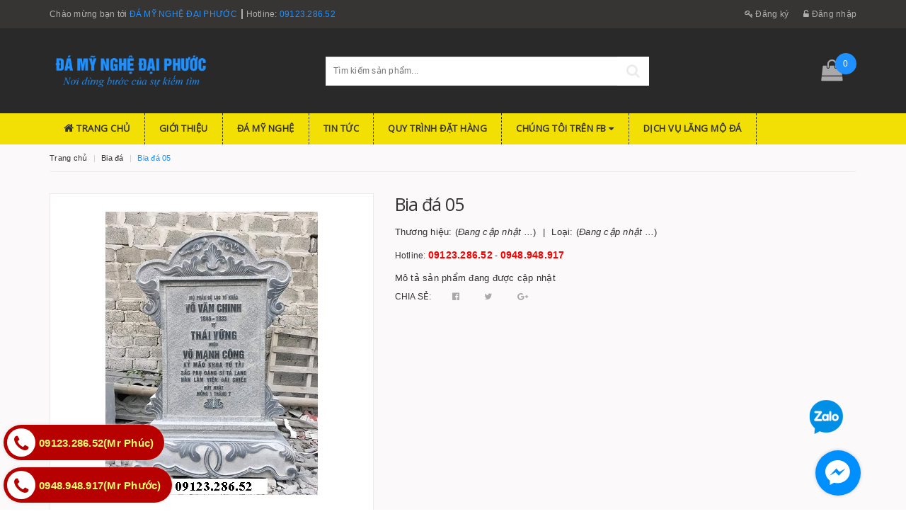

--- FILE ---
content_type: text/html; charset=utf-8
request_url: https://damynghedaiphuoc.com/bia-da-05
body_size: 16028
content:
<!DOCTYPE html>
<html lang="vi">
	<head>
		<meta http-equiv="content-Type" content="text/html; charset=utf-8" />
		<meta name="viewport" content="width=device-width, initial-scale=1, maximum-scale=1">			
		<title>
			Bia đá 05
			
			
			 ĐÁ MỸ NGHỆ ĐẠI PHƯỚC			
		</title>		
		<!-- ================= Page description ================== -->
		<meta name="description" content="">
		<!-- ================= Meta ================== -->
		
		<meta name="keywords" content="Bia đá 05, Bia đá, ĐÁ MỸ NGHỆ ĐẠI PHƯỚC, damynghedaiphuoc.com"/>
				
		<link rel="canonical" href="https://damynghedaiphuoc.com/bia-da-05"/>
		<meta name='revisit-after' content='1 days' />
		<meta name="robots" content="noodp,index,follow" />
		<!-- ================= Favicon ================== -->
		
		<link rel="icon" href="//bizweb.dktcdn.net/100/348/550/themes/711510/assets/favicon.png?1753857688128" type="image/x-icon" />
		
		<!-- ================= Google Fonts ================== -->
		
		
		
		
		
		<link href="//fonts.googleapis.com/css?family=Open+Sans:100,100i,300,300i,400,400i" rel="stylesheet" type="text/css" media="all" />
		
		
			
		
		<!-- Facebook Open Graph meta tags -->
		

	<meta property="og:type" content="product">
	<meta property="og:title" content="Bia đá 05">
	
		<meta property="og:image" content="http://bizweb.dktcdn.net/thumb/grande/100/348/550/products/14dd2bdeb9b95ce705a8.jpg?v=1555859016627">
		<meta property="og:image:secure_url" content="https://bizweb.dktcdn.net/thumb/grande/100/348/550/products/14dd2bdeb9b95ce705a8.jpg?v=1555859016627">
	
	<meta property="og:price:amount" content="0">
	<meta property="og:price:currency" content="VND">

<meta property="og:description" content="">
<meta property="og:url" content="https://damynghedaiphuoc.com/bia-da-05">
<meta property="og:site_name" content="ĐÁ MỸ NGHỆ ĐẠI PHƯỚC">		
		
		<!-- Plugin CSS -->			
		<link rel="stylesheet"
		href="//maxcdn.bootstrapcdn.com/bootstrap/3.3.7/css/bootstrap.min.css"
		integrity="sha384-BVYiiSIFeK1dGmJRAkycuHAHRg32OmUcww7on3RYdg4Va+PmSTsz/K68vbdEjh4u"
		crossorigin="anonymous">
		<link rel="stylesheet" href="//maxcdn.bootstrapcdn.com/font-awesome/4.5.0/css/font-awesome.min.css">
		<link href="//bizweb.dktcdn.net/100/348/550/themes/711510/assets/owl.carousel.min.css?1753857688128" rel="stylesheet" type="text/css" media="all" />
		
		<!-- Build Main CSS -->								
		<link href="//bizweb.dktcdn.net/100/348/550/themes/711510/assets/base.scss.css?1753857688128" rel="stylesheet" type="text/css" media="all" />		
		<link href="//bizweb.dktcdn.net/100/348/550/themes/711510/assets/style.scss.css?1753857688128" rel="stylesheet" type="text/css" media="all" />		
		<link href="//bizweb.dktcdn.net/100/348/550/themes/711510/assets/update.scss.css?1753857688128" rel="stylesheet" type="text/css" media="all" />		
		<link href="//bizweb.dktcdn.net/100/348/550/themes/711510/assets/modules.scss.css?1753857688128" rel="stylesheet" type="text/css" media="all" />
		<link href="//bizweb.dktcdn.net/100/348/550/themes/711510/assets/responsive.scss.css?1753857688128" rel="stylesheet" type="text/css" media="all" />
		<link href="//bizweb.dktcdn.net/100/348/550/themes/711510/assets/update_stylesheet.scss.css?1753857688128" rel="stylesheet" type="text/css" media="all" />
		
		<!-- Header JS -->	
		<script src="//bizweb.dktcdn.net/100/348/550/themes/711510/assets/jquery-2.2.3.min.js?1753857688128" type="text/javascript"></script> 

		
		
		<!-- Bizweb javascript customer -->
		
		
		<script src="//bizweb.dktcdn.net/100/348/550/themes/711510/assets/sidebar_menu_scripts.js?1753857688128" type="text/javascript"></script>
		<link href="//bizweb.dktcdn.net/100/348/550/themes/711510/assets/sidebar_menu_stylesheet.scss.css?1753857688128" rel="stylesheet" type="text/css" media="all" />
		
		<!-- Bizweb conter for header -->
		<script>
	var Bizweb = Bizweb || {};
	Bizweb.store = 'damynghedaiphuoc.mysapo.net';
	Bizweb.id = 348550;
	Bizweb.theme = {"id":711510,"name":"Bike shop","role":"main"};
	Bizweb.template = 'product';
	if(!Bizweb.fbEventId)  Bizweb.fbEventId = 'xxxxxxxx-xxxx-4xxx-yxxx-xxxxxxxxxxxx'.replace(/[xy]/g, function (c) {
	var r = Math.random() * 16 | 0, v = c == 'x' ? r : (r & 0x3 | 0x8);
				return v.toString(16);
			});		
</script>
<script>
	(function () {
		function asyncLoad() {
			var urls = ["https://googleshopping.sapoapps.vn/conversion-tracker/global-tag/2891.js?store=damynghedaiphuoc.mysapo.net","https://googleshopping.sapoapps.vn/conversion-tracker/event-tag/2891.js?store=damynghedaiphuoc.mysapo.net","//bwstatistics.sapoapps.vn/genscript/script.js?store=damynghedaiphuoc.mysapo.net","//static.zotabox.com/4/0/40571f197c5b1a066bfa9db99824ddc6/widgets.js?store=damynghedaiphuoc.mysapo.net","//static.zotabox.com/4/0/40571f197c5b1a066bfa9db99824ddc6/widgets.js?store=damynghedaiphuoc.mysapo.net","//static.zotabox.com/4/0/40571f197c5b1a066bfa9db99824ddc6/widgets.js?store=damynghedaiphuoc.mysapo.net","https://google-shopping.sapoapps.vn/conversion-tracker/global-tag/5467.js?store=damynghedaiphuoc.mysapo.net","https://google-shopping.sapoapps.vn/conversion-tracker/event-tag/5467.js?store=damynghedaiphuoc.mysapo.net"];
			for (var i = 0; i < urls.length; i++) {
				var s = document.createElement('script');
				s.type = 'text/javascript';
				s.async = true;
				s.src = urls[i];
				var x = document.getElementsByTagName('script')[0];
				x.parentNode.insertBefore(s, x);
			}
		};
		window.attachEvent ? window.attachEvent('onload', asyncLoad) : window.addEventListener('load', asyncLoad, false);
	})();
</script>


<script>
	window.BizwebAnalytics = window.BizwebAnalytics || {};
	window.BizwebAnalytics.meta = window.BizwebAnalytics.meta || {};
	window.BizwebAnalytics.meta.currency = 'VND';
	window.BizwebAnalytics.tracking_url = '/s';

	var meta = {};
	
	meta.product = {"id": 14342909, "vendor": "", "name": "Bia đá 05",
	"type": "", "price": 0 };
	
	
	for (var attr in meta) {
	window.BizwebAnalytics.meta[attr] = meta[attr];
	}
</script>

	
		<script src="/dist/js/stats.min.js?v=96f2ff2"></script>
	












		<meta name="google-site-verification" content="TAuAQVgsr3saUJOSyI9cMldXXIduAgGeOfkpGSIK51o" />
	</head>
	<body>		
		<!-- Main content -->
		
		<header class="header">
	<div class="topbar hidden-xs">
		<div class="container">
			<div class="row">
				<div class="col-xs-12 col-sm-8 col-md-8 a-left header-info">
					
					<span class="hidden-xs">
						Chào mừng bạn tới <span>ĐÁ MỸ NGHỆ ĐẠI PHƯỚC</span>
					</span>
					
					<span class="header_hotline">
						Hotline: 
						<a class="btn-transition" href="tel:0912328652">
							09123.286.52
						</a>
					</span>
					
					
				</div>

				<div class="col-xs-12 col-sm-4 col-md-4 account-info">
					
					<a href="/account/register" title="Đăng ký" class="btn-transition">
						<i class="fa fa-key"></i> Đăng ký
					</a>
					<a href="/account/login" title="Đăng nhập" class="btn-transition">
						<i class="fa fa-unlock-alt"></i> Đăng nhập
					</a>
					
				</div>
			</div>
		</div>
	</div>

	<div class="mid-header">
		<div class="container">
	
		<div class="row">
			<div class="col-xs-12 col-sm-4 col-md-4 col-lg-4 logo">
				
				<a href="/" class="logo-wrapper " title="Logo ĐÁ MỸ NGHỆ ĐẠI PHƯỚC">
					<img class="img-responsive" src="//bizweb.dktcdn.net/100/348/550/themes/711510/assets/logo.png?1753857688128" alt="logo ĐÁ MỸ NGHỆ ĐẠI PHƯỚC">
				</a>
				
			</div>

			<div class="col-xs-12 col-sm-6 col-md-5 col-lg-5 search_area">

				<div class="search f-right hidden-xs">
					<div class="header_search">
	<form class="input-group search-bar" action="/search" method="get" role="search">		
		<input type="search" name="query" value="" placeholder="Tìm kiếm sản phẩm... " class="input-group-field st-default-search-input search-text" autocomplete="off">
		<button class="btn icon-fallback-text">
			<i class="fa fa-search"></i>
		</button>
	</form>
</div> 
				</div>

				<div class="responsive_header_mobile hidden-lg hidden-md hidden-sm">
					
					<a href="/account/register" title="Đăng ký" class="btn-transition">
						<i class="fa fa-user-plus"></i> Đăng ký
					</a>
					<a href="/account/login" title="Đăng nhập" class="btn-transition">
						<i class="fa fa-user"></i> Đăng nhập
					</a>
						
					<div class="searchbox-mobile hidden-lg hidden-md hidden-sm">
						<div class="search_inner">
							<i class="fa fa-search"></i>
							<div class="search-box" style="display:none">
								<div class="header-search search_form">
									<form action="/search" method="get" class="input-group search-bar search_form" role="search">
										<input type="text" name="query" value="" autocomplete="off" placeholder="Gõ tìm kiếm..." class="input-group-field auto-search">
										<span class="input-group-btn">
											<button type="submit" class="btn icon-fallback-text">
												<span class="fa fa-search" ></span>      
											</button>
										</span>
									</form>
								</div>
							</div>
						</div>
					</div>
					<a href="/cart" class="cart-mobile-header">
						<i class="fa fa-shopping-bag"></i>
						<span id="cart_count_mobile">0</span>
					</a>
				</div>
			</div>

			<div class="hidden-xs col-sm-2 col-md-3 col-lg-3 header-cart">
				<div class="top-cart-contain f-right">
					<div class="mini-cart">
						<div class="heading-cart">
							<a href="/cart" class="dp-flex">
								<i class="fa fa-shopping-bag"></i> <span class="cartCount count_item_pr" id="cart-total"></span>
							</a>
						</div>	
						<div class="top-cart-content">					
							<ul id="cart-sidebar" class="mini-products-list count_li">
								<li class="list-item">
									<ul></ul>
								</li>
								<li class="action">
									<ul>
										<li class="li-fix-1">
											<div class="top-subtotal">
												Tổng tiền thanh toán: 
												<span class="price"></span>
											</div>
										</li>
										<li class="li-fix-2" style="">
											<div class="actions">
												<a href="/cart" class="btn btn-primary">
													<span>Giỏ hàng</span>
												</a>
												<a href="/checkout" class="btn btn-checkout btn-gray">
													<span>Thanh toán</span>
												</a>
											</div>
										</li>
									</ul>
								</li>
							</ul>
						</div>
					</div>
				</div>
			</div>
		</div>
	</div>
</div>

<div class="menu-header hidden-sm hidden-xs">
	<nav>
	<ul id="nav" class="nav container dropdown">
		
		
		<li class="nav-item">
			<a class="nav-link" href="/">
				<i class="fa fa-home"></i> Trang chủ
			</a>
		</li>
		
		
		
		<li class="nav-item">
			<a class="nav-link" href="/gioi-thieu">
				 Giới thiệu
			</a>
		</li>
		
		
		
		<li class="nav-item">
			<a class="nav-link" href="/collections/all">
				 Đá mỹ nghệ
			</a>
		</li>
		
		
		
		<li class="nav-item">
			<a class="nav-link" href="/tin-tuc">
				 Tin tức
			</a>
		</li>
		
		
		
		<li class="nav-item">
			<a class="nav-link" href="/huong-dan">
				 Quy trình đặt hàng
			</a>
		</li>
		
		
		
		<li class="nav-item">
			<a href="https://www.facebook.com/damynghedaiphuoc/?modal=admin_todo_tour" class="nav-link">
				Chúng tôi trên FB <i class="fa fa-caret-down" data-toggle="dropdown"></i>
			</a>
			<ul class="dropdown-menu">
				
				
				<li class="nav-item-lv2">
					<a class="nav-link" href="/">
						https://www.facebook.com/damynghedaiphuoc/?modal=admin_todo_tour
					</a>
				</li>
				
				
			</ul>
		</li>
		
		
		
		<li class="nav-item">
			<a class="nav-link" href="/lien-he">
				 Dịch vụ Lăng mộ đá
			</a>
		</li>
		
		

		
		<div class="menu_logo">
			<a href="/" title="ĐÁ MỸ NGHỆ ĐẠI PHƯỚC">
				<img src="//bizweb.dktcdn.net/100/348/550/themes/711510/assets/logo.png?1753857688128" alt="Menu Logo" class="img-responsive">
			</a>
		</div>
		
	</ul>	
</nav>
</div>
<div class="menu-mobile hidden-md hidden-lg">
	<div class="sidebar-menu site-nav-mobile">
	<div class="sidebar-menu-title module-header">
		<div class="module-title">
			<i class="fa fa-bars"></i>
		</div>
	</div>
	<div class="sidebar-menu-content">
		<div class="sidebar-linklists">
			<ul>
				
				
				<li class="sidebar-menu-list collection-sidebar-menu">
					<a class="ajaxLayer" href="/" title="Trang chủ">
						<span>Trang chủ</span>
					</a>
					
				</li>
				
				<li class="sidebar-menu-list collection-sidebar-menu">
					<a class="ajaxLayer" href="/gioi-thieu" title="Giới thiệu">
						<span>Giới thiệu</span>
					</a>
					
				</li>
				
				<li class="sidebar-menu-list collection-sidebar-menu">
					<a class="ajaxLayer" href="/collections/all" title="Đá mỹ nghệ">
						<span>Đá mỹ nghệ</span>
					</a>
					
				</li>
				
				<li class="sidebar-menu-list collection-sidebar-menu">
					<a class="ajaxLayer" href="/tin-tuc" title="Tin tức">
						<span>Tin tức</span>
					</a>
					
				</li>
				
				<li class="sidebar-menu-list collection-sidebar-menu">
					<a class="ajaxLayer" href="/huong-dan" title="Quy trình đặt hàng">
						<span>Quy trình đặt hàng</span>
					</a>
					
				</li>
				
				<li class="sidebar-menu-list collection-sidebar-menu">
					<a class="ajaxLayer" href="https://www.facebook.com/damynghedaiphuoc/?modal=admin_todo_tour" title="Chúng tôi trên FB">
						<span>Chúng tôi trên FB</span>
					</a>
					
					<ul style="display: none" class="lv2">
						
						<li>
							<a class="ajaxLayer a_lv2" href="/" title="https://www.facebook.com/damynghedaiphuoc/?modal=admin_todo_tour">
								<span>https://www.facebook.com/damynghedaiphuoc/?modal=admin_todo_tour</span>
							</a>
							
						</li>
						
					</ul>
					
				</li>
				
				<li class="sidebar-menu-list collection-sidebar-menu">
					<a class="ajaxLayer" href="/lien-he" title="Dịch vụ Lăng mộ đá">
						<span>Dịch vụ Lăng mộ đá</span>
					</a>
					
				</li>
				
			</ul>
		</div>
	</div>
</div>
</div>

</header>

<script>

	$('.search_inner .fa-search').on('click', function(e){
		e.preventDefault();
		var $this = $(this);
		$this.parents('.search_inner').find('.search-box').stop().slideToggle();
		return false;
	});
</script>
		
		








<style>
	.breadcrumb li:last-child{
		display: none;
	}
</style>


<section class="product-template product" itemscope itemtype="http://schema.org/Product">
	<section class="bread-crumb">
	<div class="container">
		<div class="row">
			<div class="col-xs-12">
				<ul class="breadcrumb list-unstyled" itemscope itemtype="http://data-vocabulary.org/Breadcrumb">					
					<li class="home">
						<a itemprop="url" href="/" title="Về trang chủ">
							<span itemprop="title">Trang chủ</span>
						</a>
					</li>
					
					
						
						<li>
							<a itemprop="url" href="/bia-da" title="Bia đá">
								<span itemprop="title">Bia đá</span>
							</a>
						</li>
						
						<li>
							<strong>
								<span itemprop="title">Bia đá 05</span>
							</strong>
						<li>
							
					
				</ul>
			</div>
		</div>
	</div>
</section>
	<meta itemprop="url" content="//damynghedaiphuoc.com/bia-da-05">
	<meta itemprop="image" content="//bizweb.dktcdn.net/thumb/grande/100/348/550/products/14dd2bdeb9b95ce705a8.jpg?v=1555859016627">
	<div class="container">
		<div class="row">
			<div class="details-product">
				<div class="col-xs-12 col-sm-12 col-md-5 col-lg-5 images-pro">
					<div class="large-image">
						<a href="//bizweb.dktcdn.net/thumb/1024x1024/100/348/550/products/14dd2bdeb9b95ce705a8.jpg?v=1555859016627" class="large_image_url checkurl dp-flex" data-rel="prettyPhoto[product-gallery]">
							
							<img id="zoom_01" class="img-responsive" src="//bizweb.dktcdn.net/thumb/grande/100/348/550/products/14dd2bdeb9b95ce705a8.jpg?v=1555859016627" alt="bia-da-05">
							
						</a>							
					</div>

					
				</div>

				<div class="col-xs-12 col-sm-12 col-md-7 col-lg-7 details-pro">
					<h1 class="title-head" itemprop="name">Bia đá 05</h1>
					

					
					<p class="product_vendor" itemprop="brand">
						<span>
							Thương hiệu: (<em>Đang cập nhật ...</em>)
						</span>
						<span>
							Loại: (<em>Đang cập nhật ...</em>)
						</span>
					</p>
					

					
					<div class="hotline-product">
						Hotline: <a href="tel:09123.286.52">09123.286.52</a> - <a href="tel:0948.948.917">0948.948.917</a>
					</div>

					
					<div class="product-summary product_description">
						<div class="rte description">
							
							Mô tả sản phẩm đang được cập nhật
							
						</div>
					</div>
					
					

					

					
					<div class="social-sharing">
						
  
  



<div class="social-media" data-permalink="https://damynghedaiphuoc.com/bia-da-05">
	<label>Chia sẻ: </label>
	<div class="custom_list">
		
		<a target="_blank" href="//www.facebook.com/sharer.php?u=https://damynghedaiphuoc.com/bia-da-05" class="share-facebook hv-txt-facebook btn-transition btn-border-hover" title="Chia sẻ lên Facebook">
			<i class="fa fa-facebook-official"></i>
		</a>
		

		
		<a target="_blank" href="//twitter.com/share?text=Bia đá 05&amp;url=https://damynghedaiphuoc.com/bia-da-05" class="share-twitter hv-txt-twitter btn-transition btn-border-hover" title="Chia sẻ lên Twitter">
			<i class="fa fa-twitter"></i>
		</a>
		

		
		<a target="_blank" href="//plus.google.com/share?url=https://damynghedaiphuoc.com/bia-da-05" class="share-google hv-txt-google-plus btn-transition btn-border-hover" title="+1">
			<i class="fa fa-google-plus"></i>
		</a>
		
	</div>
</div>
					</div>
					
				</div>
			</div>
		</div>

		
		<div class="row">
			<div class="col-xs-12 col-sm-12 col-md-12 col-lg-12">
				<div class="product-tab e-tabs">
					<ul class="tabs tabs-title clearfix">									
						
						
						
						
						
						<li class="tab-link" data-tab="tab-1">
							<h5 class="tab_title">
								<span>Chi tiết sản phẩm</span>
							</h5>
						</li>
						
						
						
						
						
						
						<li class="tab-link" data-tab="tab-2">
							<h5 class="tab_title">
								<span>Thông tin thanh toán</span>
							</h5>
						</li>
						
						
						
						
						
						
						<li class="tab-link" data-tab="tab-3">
							<h5 class="tab_title">
								<span>Hướng dẫn mua hàng</span>
							</h5>
						</li>
						
						
					</ul>
					
					<div id="tab-1" class="tab-content">
						<div class="rte">
							Nội dung đang được cập nhật...
						</div>	
					</div>	
					

					
					
					
					
					
					
					
					
					
					<div id="tab-2" class="tab-content">
						
						Nội dung tùy chỉnh
						
					</div>
					
					
					
					
					
					
					
					
					
					
					<div id="tab-3" class="tab-content">
						
						Qúy khách hàng có thể liên hệ theo các cách sau đây :

- Khách hàng để lại thông tin yêu cầu trên http//damynghedaiphuoc.com

- Khách hàng gửi thông tin đến địa chỉ email : caodaiphuc9190@gmail.com

- Khách hàng gọi điện trực tiếp đến hotline : 09123.286.52 ( Đại Phúc)

                                                                       0948.948.917 ( Đại Phước)   

Sau khi đã thống nhất được mẫu mã, kích thước và giá cả, ĐÁ MỸ NGHỆ ĐẠI PHƯỚC sẽ lên thiết kế chi tiết gửi đến khách hàng kiểm duyệt ( đối với những công trình nhỏ đơn giản hoặc khách hàng đã chọn được sản phẩm ưng ý với mẫu có sẵn thì chúng tôi sẽ không có thiết kế chi tiết cho sản phẩm )

Sau khi quý khách hàng đã vừa ý với thiết kế của ĐÁ MỸ NGHỆ ĐẠI PHƯỚC ,sẽ tiến hành ký kết hợp đồng giữa hai bên.Khác hàng đặt cọc cho  ĐÁ MỸ NGHỆ ĐẠI PHƯỚC ( 50% giá trị đơn hàng )

ĐÁ MỸ NGHỆ ĐẠI PHƯỚC sẽ đến khảo sát công trình vào tư vấn thêm cho quý khách hàng,sau đó tiến hành thi công và chế tác tại xưởng sản xuất.Lắp đặt và hoàn thiện cho quý khách hàng tại địa chỉ mà quý khách hàng đưa ra.Cuối cùng quý khách hàng nghiệm thu và thanh toán toàn bộ giá trị đơn hàng.

                       ĐÁ MỸ NGHỆ ĐẠI PHƯỚC trân trọng cảm ơn !
						
					</div>
					
					
				</div>				
			</div>
		</div>
		

		
		
		
		<div class="related_products">
			<div class="row">
				<div class="col-xs-12 col-sm-12 col-md-12 col-lg-12">
					<div class="module-header-2">
						<h2 class="module-title-2">
							<a href="bia-da" title=" Xem tất cả '' ">
								<span>Sản phẩm liên quan</span>
							</a>
						</h2>
					</div>
				</div>
				<div class="col-xs-12 col-sm-12 col-md-12 col-lg-12 lg_medium">
					
					
					<div class="module-content owl-carousel owl-theme owl-nav-circle owl-nav-circle top-right-nav" data-lg-items="4" data-md-items="4" data-sm-items="3" data-xs-items="2" data-xxs-items="1" data-nav="true" data-auto-play="true">
						
						
						
						
						
						<div class="item">
							


	
	
	
 
    












<div class="product-box product-grid-item">
	<div class="product-thumbnail">
		
		<a href="/bia-da-06" title="Bia đá 06">
			<picture class="dp-flex">
				
				<source media="(min-width: 992px)" srcset="//bizweb.dktcdn.net/thumb/medium/100/348/550/products/e932de2b4c4ca912f05d.jpg?v=1555859071553"/>
				<source media="(min-width: 768px) and (max-width: 991px)" srcset="//bizweb.dktcdn.net/thumb/medium/100/348/550/products/e932de2b4c4ca912f05d.jpg?v=1555859071553"/>
				<source media="(min-width: 544px) and (max-width: 767px)" srcset="//bizweb.dktcdn.net/thumb/large/100/348/550/products/e932de2b4c4ca912f05d.jpg?v=1555859071553"/>
				<source media="(max-width: 543px)" srcset="//bizweb.dktcdn.net/thumb/large/100/348/550/products/e932de2b4c4ca912f05d.jpg?v=1555859071553"/>
				<img class="img-responsive" src="https://bizweb.dktcdn.net/100/348/550/products/e932de2b4c4ca912f05d.jpg?v=1555859071553" alt="bia-da-06"/>
				
			</picture>
		</a>
	</div>
	<div class="product-info">
		<h3 class="product-name text2line">
			<a href="/bia-da-06" title="Bia đá 06">
				Bia đá 06
			</a>
		</h3>
		









<div class="price-box price-loop-style">
	
		
			
				<span class="special-price">
					<span class="price">Liên hệ</span>
				</span>
				<span class="old-price">
					<span class="price"></span>
				</span>
			
		
	
</div>
	</div>

	

<div class="product-action-btn product-action dp-flex">
	<form action="/cart/add" method="post" class="variants form-nut-grid" data-id="product-actions-14342911" enctype="multipart/form-data">
		<input class="hidden" type="hidden" name="variantId" value="24347665" />
		
			
				
			
		

		
		<a href="/bia-da-06" data-handle="bia-da-06" class="btn btn-white btn_view quick-view" title="Xem nhanh sản phẩm">
			<i class="fa fa-search"></i>
		</a>
		
	</form>
	<a class="product_overlay" href="/bia-da-06"></a>
</div>
</div>
						</div>
						
						
						
						
						
						
						
						
						
						<div class="item">
							


	
	
	
 
    












<div class="product-box product-grid-item">
	<div class="product-thumbnail">
		
		<a href="/bia-da-04" title="Bia đá 04">
			<picture class="dp-flex">
				
				<source media="(min-width: 992px)" srcset="//bizweb.dktcdn.net/thumb/medium/100/348/550/products/3fc91ed28cb569eb30a4.jpg?v=1555858989340"/>
				<source media="(min-width: 768px) and (max-width: 991px)" srcset="//bizweb.dktcdn.net/thumb/medium/100/348/550/products/3fc91ed28cb569eb30a4.jpg?v=1555858989340"/>
				<source media="(min-width: 544px) and (max-width: 767px)" srcset="//bizweb.dktcdn.net/thumb/large/100/348/550/products/3fc91ed28cb569eb30a4.jpg?v=1555858989340"/>
				<source media="(max-width: 543px)" srcset="//bizweb.dktcdn.net/thumb/large/100/348/550/products/3fc91ed28cb569eb30a4.jpg?v=1555858989340"/>
				<img class="img-responsive" src="https://bizweb.dktcdn.net/100/348/550/products/3fc91ed28cb569eb30a4.jpg?v=1555858989340" alt="bia-da-04"/>
				
			</picture>
		</a>
	</div>
	<div class="product-info">
		<h3 class="product-name text2line">
			<a href="/bia-da-04" title="Bia đá 04">
				Bia đá 04
			</a>
		</h3>
		









<div class="price-box price-loop-style">
	
		
			
				<span class="special-price">
					<span class="price">Liên hệ</span>
				</span>
				<span class="old-price">
					<span class="price"></span>
				</span>
			
		
	
</div>
	</div>

	

<div class="product-action-btn product-action dp-flex">
	<form action="/cart/add" method="post" class="variants form-nut-grid" data-id="product-actions-14342906" enctype="multipart/form-data">
		<input class="hidden" type="hidden" name="variantId" value="24347660" />
		
			
				
			
		

		
		<a href="/bia-da-04" data-handle="bia-da-04" class="btn btn-white btn_view quick-view" title="Xem nhanh sản phẩm">
			<i class="fa fa-search"></i>
		</a>
		
	</form>
	<a class="product_overlay" href="/bia-da-04"></a>
</div>
</div>
						</div>
						
						
						
						
						
						<div class="item">
							


	
	
	
 
    












<div class="product-box product-grid-item">
	<div class="product-thumbnail">
		
		<a href="/bia-da-03" title="Bia đá 03">
			<picture class="dp-flex">
				
				<source media="(min-width: 992px)" srcset="//bizweb.dktcdn.net/thumb/medium/100/348/550/products/bia-1.jpg?v=1555856059017"/>
				<source media="(min-width: 768px) and (max-width: 991px)" srcset="//bizweb.dktcdn.net/thumb/medium/100/348/550/products/bia-1.jpg?v=1555856059017"/>
				<source media="(min-width: 544px) and (max-width: 767px)" srcset="//bizweb.dktcdn.net/thumb/large/100/348/550/products/bia-1.jpg?v=1555856059017"/>
				<source media="(max-width: 543px)" srcset="//bizweb.dktcdn.net/thumb/large/100/348/550/products/bia-1.jpg?v=1555856059017"/>
				<img class="img-responsive" src="https://bizweb.dktcdn.net/100/348/550/products/bia-1.jpg?v=1555856059017" alt="bia-da-03"/>
				
			</picture>
		</a>
	</div>
	<div class="product-info">
		<h3 class="product-name text2line">
			<a href="/bia-da-03" title="Bia đá 03">
				Bia đá 03
			</a>
		</h3>
		









<div class="price-box price-loop-style">
	
		
			
				<span class="special-price">
					<span class="price">Liên hệ</span>
				</span>
				<span class="old-price">
					<span class="price"></span>
				</span>
			
		
	
</div>
	</div>

	

<div class="product-action-btn product-action dp-flex">
	<form action="/cart/add" method="post" class="variants form-nut-grid" data-id="product-actions-14342763" enctype="multipart/form-data">
		<input class="hidden" type="hidden" name="variantId" value="24347341" />
		
			
				
			
		

		
		<a href="/bia-da-03" data-handle="bia-da-03" class="btn btn-white btn_view quick-view" title="Xem nhanh sản phẩm">
			<i class="fa fa-search"></i>
		</a>
		
	</form>
	<a class="product_overlay" href="/bia-da-03"></a>
</div>
</div>
						</div>
						
						
						
						
						
						<div class="item">
							


	
	
	
 
    












<div class="product-box product-grid-item">
	<div class="product-thumbnail">
		
		<a href="/bia-da-02" title="Bia đá 02">
			<picture class="dp-flex">
				
				<source media="(min-width: 992px)" srcset="//bizweb.dktcdn.net/thumb/medium/100/348/550/products/bbd6ccb8ab62493c1073.jpg?v=1555856035863"/>
				<source media="(min-width: 768px) and (max-width: 991px)" srcset="//bizweb.dktcdn.net/thumb/medium/100/348/550/products/bbd6ccb8ab62493c1073.jpg?v=1555856035863"/>
				<source media="(min-width: 544px) and (max-width: 767px)" srcset="//bizweb.dktcdn.net/thumb/large/100/348/550/products/bbd6ccb8ab62493c1073.jpg?v=1555856035863"/>
				<source media="(max-width: 543px)" srcset="//bizweb.dktcdn.net/thumb/large/100/348/550/products/bbd6ccb8ab62493c1073.jpg?v=1555856035863"/>
				<img class="img-responsive" src="https://bizweb.dktcdn.net/100/348/550/products/bbd6ccb8ab62493c1073.jpg?v=1555856035863" alt="bia-da-02"/>
				
			</picture>
		</a>
	</div>
	<div class="product-info">
		<h3 class="product-name text2line">
			<a href="/bia-da-02" title="Bia đá 02">
				Bia đá 02
			</a>
		</h3>
		









<div class="price-box price-loop-style">
	
		
			
				<span class="special-price">
					<span class="price">Liên hệ</span>
				</span>
				<span class="old-price">
					<span class="price"></span>
				</span>
			
		
	
</div>
	</div>

	

<div class="product-action-btn product-action dp-flex">
	<form action="/cart/add" method="post" class="variants form-nut-grid" data-id="product-actions-14342761" enctype="multipart/form-data">
		<input class="hidden" type="hidden" name="variantId" value="24347335" />
		
			
				
			
		

		
		<a href="/bia-da-02" data-handle="bia-da-02" class="btn btn-white btn_view quick-view" title="Xem nhanh sản phẩm">
			<i class="fa fa-search"></i>
		</a>
		
	</form>
	<a class="product_overlay" href="/bia-da-02"></a>
</div>
</div>
						</div>
						
						
						
						
						
						<div class="item">
							


	
	
	
 
    












<div class="product-box product-grid-item">
	<div class="product-thumbnail">
		
		<a href="/san-pham-13" title="Bia đá 01">
			<picture class="dp-flex">
				
				<source media="(min-width: 992px)" srcset="//bizweb.dktcdn.net/thumb/medium/100/348/550/products/48f69d278d0b6f55361a.jpg?v=1552493372987"/>
				<source media="(min-width: 768px) and (max-width: 991px)" srcset="//bizweb.dktcdn.net/thumb/medium/100/348/550/products/48f69d278d0b6f55361a.jpg?v=1552493372987"/>
				<source media="(min-width: 544px) and (max-width: 767px)" srcset="//bizweb.dktcdn.net/thumb/large/100/348/550/products/48f69d278d0b6f55361a.jpg?v=1552493372987"/>
				<source media="(max-width: 543px)" srcset="//bizweb.dktcdn.net/thumb/large/100/348/550/products/48f69d278d0b6f55361a.jpg?v=1552493372987"/>
				<img class="img-responsive" src="https://bizweb.dktcdn.net/100/348/550/products/48f69d278d0b6f55361a.jpg?v=1552493372987" alt="bia-da-01"/>
				
			</picture>
		</a>
	</div>
	<div class="product-info">
		<h3 class="product-name text2line">
			<a href="/san-pham-13" title="Bia đá 01">
				Bia đá 01
			</a>
		</h3>
		









<div class="price-box price-loop-style">
	
		
			
				<span class="special-price">
					<span class="price">Liên hệ</span>
				</span>
				<span class="old-price">
					<span class="price"></span>
				</span>
			
		
	
</div>
	</div>

	

<div class="product-action-btn product-action dp-flex">
	<form action="/cart/add" method="post" class="variants form-nut-grid" data-id="product-actions-13943727" enctype="multipart/form-data">
		<input class="hidden" type="hidden" name="variantId" value="23528114" />
		
			
				
			
		

		
		<a href="/san-pham-13" data-handle="san-pham-13" class="btn btn-white btn_view quick-view" title="Xem nhanh sản phẩm">
			<i class="fa fa-search"></i>
		</a>
		
	</form>
	<a class="product_overlay" href="/san-pham-13"></a>
</div>
</div>
						</div>
						
						
						
					</div>
				</div>
			</div>
		</div>
		
		
	</div>
</section>


<script type="text/javascript">
	function valid(o,w){
		o.value = o.value.replace(valid.r[w],'');
		var qtyCount = document.getElementById('qty').value;
		if(qtyCount == 0){
			document.getElementById("qty").value = 1;
		}
	}
	valid.r={
		'numbers':/[^\d]/g
	}
</script>
<script>  
	var ww = $(window).width();

	var selectCallback = function(variant, selector) {
		if (variant) {
			var form = jQuery('#' + selector.domIdPrefix).closest('form');
			for (var i=0,length=variant.options.length; i<length; i++) {
				var radioButton = form.find('.swatch[data-option-index="' + i + '"] :radio[value="' + variant.options[i] +'"]');
				if (radioButton.size()) {
					radioButton.get(0).checked = true;
				}
			}
		}

		var addToCart		= jQuery('.details-pro .button_actions .btn-cart'),
			product_sku		= jQuery('.product_sku span'),
			priceBox		= jQuery('.details-pro .price-box'),
			productPrice	= jQuery('.details-pro .special-price .price'),
			comparePrice	= jQuery('.details-pro .old-price .price'),
			inputQty 		= jQuery('.details-pro .product_quantity'),
			btnBox			= jQuery('.details-pro .button_actions');

		if (variant && variant.sku && variant.sku != null){
			product_sku.text(variant.sku);
		} else {
			product_sku.text('Đang cập nhật...');
		}

		if (variant){
			addToCart.removeAttr('disabled');
			if (variant.inventory_quantity == 0) {
				inputQty.hide();
				btnBox.show();
				if (variant.price != 0){
					priceBox.show();
					productPrice.html(Bizweb.formatMoney(variant.price, "{{amount_no_decimals_with_comma_separator}}₫")).show();
														 if (variant.compare_at_price > variant.price){
									  comparePrice.html(Bizweb.formatMoney(variant.compare_at_price, "{{amount_no_decimals_with_comma_separator}}₫")).show();
									  } else {
									  comparePrice.hide();
				}
			} else {
				productPrice.html('Liên hệ');
				comparePrice.hide();
			}
		} else {
			priceBox.show();
			inputQty.show();
			btnBox.show();
			if (variant.price == 0){
				inputQty.hide();
				productPrice.html('Liên hệ');
				addToCart.hide();
				comparePrice.hide();
			} else {
				inputQty.show();
				inputQty.removeClass('hidden');
				productPrice.html(Bizweb.formatMoney(variant.price, "{{amount_no_decimals_with_comma_separator}}₫")).show();
													 if (variant.compare_at_price > variant.price){
								  comparePrice.html(Bizweb.formatMoney(variant.compare_at_price, "{{amount_no_decimals_with_comma_separator}}₫")).show();
								  } else {
								  comparePrice.hide();
				btnBox.show();
				addToCart.show();
			}
			addToCart.removeClass('btn_soldout').addClass('btn_buy').removeAttr('disabled','disabled').html('<span>Thêm vào giỏ hàng</span>').show();
		}
	}
	} else {
		productPrice.html('Liên hệ');
		comparePrice.hide();
		inputQty.hide();
		addToCart.addClass('btn_soldout').attr('disabled','disabled').html('<span>Hết hàng</span>');      // set add-to-cart button to unavailable class and disable button
	}


	/*begin variant image*/
	if (variant && variant.image) {  
		var originalImage = jQuery(".large-image img"); 
		var newImage = variant.image;
		var element = originalImage[0];
		Bizweb.Image.switchImage(newImage, element, function (newImageSizedSrc, newImage, element) {
			jQuery(element).parents('a').attr('href', newImageSizedSrc);
			jQuery(element).attr('src', newImageSizedSrc);
		});

		if (ww >= 1200){
			
			setTimeout(function(){
				$('.checkurl').attr('href',$(this).attr('src'));
				$('.zoomContainer').remove();
				$('#zoom_01').elevateZoom({
					gallery:'gallery_01', 
					zoomWindowOffetx: 10,
					easing : true,
					scrollZoom : true,
					cursor: 'pointer', 
					galleryActiveClass: 'active', 
					imageCrossfade: true
				});
			},300);
			
		}
	}


	/*end of variant image*/
			
	if($('.selector-wrapper')[0].childElementCount == 1){
		$('.selector-wrapper').prepend('<label>Title</label>');
									   }
									   
									   };

									   // initialize multi selector for product
									   


		jQuery('.selector-wrapper').addClass('clearfix');
		
		jQuery('.selector-wrapper').prepend("<label for='product-select-option-0'>Title</label>");
											
											
											$('.selector-wrapper').hide();
		

		jQuery('.swatch :radio').change(function() {
			var optionIndex = jQuery(this).closest('.swatch').attr('data-option-index');
			var optionValue = jQuery(this).val();
			jQuery(this)
				.closest('form')
				.find('.single-option-selector')
				.eq(optionIndex)
				.val(optionValue)
				.trigger('change');
		});
</script>
<script>
	if (ww >= 1200){
		
		$(document).ready(function() {
			$('#zoom_01').elevateZoom({
				gallery:'gallery_01', 
				zoomWindowOffetx: 10,
				easing : true,
				scrollZoom : true,
				cursor: 'pointer', 
				galleryActiveClass: 'active', 
				imageCrossfade: true
			});
		});
		
	}
	// $('#gallery_01 img, .swatch-element label').click(function(e){
	$('#gallery_01 img').click(function(e){
		var current_click = $(this).attr('src');
		current_click = current_click.replace("/thumb/small","");
		$('.large-image img').attr('src',current_click);
		if (ww >= 1200){
			
			setTimeout(function(){
				$('.checkurl').attr('href',$(this).attr('src'));
				$('.zoomContainer').remove();
				$('#zoom_01').elevateZoom({
					gallery:'gallery_01', 
					zoomWindowOffetx: 10,
					easing : true,
					scrollZoom : true,
					cursor: 'pointer', 
					galleryActiveClass: 'active', 
					imageCrossfade: true
				});
			},300);
			
		}
	});
</script>
		
		
<footer class="footer">

	<div class="top-footer">
		<div class="container">
			<div class="row">
				<div class="col-xs-12 col-sm-12 col-md-12 col-lg-12">
					<div class="brand-logos owl-carousel owl-theme"
						 data-lg-items="5" data-md-items="4" data-sm-items="3" data-xs-items="2" data-xxs-items="1"
						 data-loop="true" data-nav="true" data-auto-play="true">
						
						
						
						
						
						
						<div class="item">
							<a href="" title="ĐÁ MỸ NGHỆ ĐẠI PHƯỚC">
								<img src="//bizweb.dktcdn.net/100/348/550/themes/711510/assets/brand_image_1.png?1753857688128" alt="ĐÁ MỸ NGHỆ ĐẠI PHƯỚC">
							</a>
						</div>
						
						
						
						
						
						
						
						<div class="item">
							<a href="" title="ĐÁ MỸ NGHỆ ĐẠI PHƯỚC">
								<img src="//bizweb.dktcdn.net/100/348/550/themes/711510/assets/brand_image_2.png?1753857688128" alt="ĐÁ MỸ NGHỆ ĐẠI PHƯỚC">
							</a>
						</div>
						
						
						
						
						
						
						
						<div class="item">
							<a href="" title="ĐÁ MỸ NGHỆ ĐẠI PHƯỚC">
								<img src="//bizweb.dktcdn.net/100/348/550/themes/711510/assets/brand_image_3.png?1753857688128" alt="ĐÁ MỸ NGHỆ ĐẠI PHƯỚC">
							</a>
						</div>
						
						
						
						
						
						
						
						<div class="item">
							<a href="" title="ĐÁ MỸ NGHỆ ĐẠI PHƯỚC">
								<img src="//bizweb.dktcdn.net/100/348/550/themes/711510/assets/brand_image_4.png?1753857688128" alt="ĐÁ MỸ NGHỆ ĐẠI PHƯỚC">
							</a>
						</div>
						
						
						
						
						
						
						
						<div class="item">
							<a href="" title="ĐÁ MỸ NGHỆ ĐẠI PHƯỚC">
								<img src="//bizweb.dktcdn.net/100/348/550/themes/711510/assets/brand_image_5.png?1753857688128" alt="ĐÁ MỸ NGHỆ ĐẠI PHƯỚC">
							</a>
						</div>
						
						
						
						
						
						
						
						<div class="item">
							<a href="" title="ĐÁ MỸ NGHỆ ĐẠI PHƯỚC">
								<img src="//bizweb.dktcdn.net/100/348/550/themes/711510/assets/brand_image_6.png?1753857688128" alt="ĐÁ MỸ NGHỆ ĐẠI PHƯỚC">
							</a>
						</div>
						
						
					</div>
				</div>
			</div>
		</div>
	</div>

	<div class="site-footer">		
		<div class="container">			
			<div class="footer-inner">
				<div class="row">
					<div class="col-xs-12 col-sm-12 col-md-4 col-lg-4 store">
						<div class="footer-widget">
							<h4 class="foo-title cliked">
								<span>Về chúng tôi</span>
							</h4>
							<div class="foo-content">
								<a href="/" class="logo">
									
									<img src="//bizweb.dktcdn.net/100/348/550/themes/711510/assets/logo_footer.png?1753857688128" alt="ĐÁ MỸ NGHỆ ĐẠI PHƯỚC" class="img-responsive">
									
								</a>
								
								<p class="about">
									Đá mỹ nghệ Đại Phước - Nơi dừng bước của sự kiếm tìm.
								</p>
								
							</div>
						</div>
					</div>
					<div class="col-xs-12 col-sm-12 col-md-8 col-lg-8">
						<div class="row">
							
							
							
							
							<div class="col-xs-12 col-sm-4 col-md-4 col-lg-4 fot_col">
								<div class="footer-widget">
									<h4 class="foo-title cliked">
										<span>Thông tin</span>
									</h4>
									<div class="foo-content" style="display: none;">
										<ul class="list-menu">
											
											<li>
												<a href="/" title="Trang chủ">
													Trang chủ
												</a>
											</li>
											
											<li>
												<a href="/gioi-thieu" title="Giới thiệu">
													Giới thiệu
												</a>
											</li>
											
											<li>
												<a href="/collections/all" title="Đá mỹ nghệ">
													Đá mỹ nghệ
												</a>
											</li>
											
											<li>
												<a href="/tin-tuc" title="Tin tức">
													Tin tức
												</a>
											</li>
											
											<li>
												<a href="/huong-dan" title="Quy trình đặt hàng">
													Quy trình đặt hàng
												</a>
											</li>
											
											<li>
												<a href="https://www.facebook.com/damynghedaiphuoc/?modal=admin_todo_tour" title="Chúng tôi trên FB">
													Chúng tôi trên FB
												</a>
											</li>
											
											<li>
												<a href="/lien-he" title="Dịch vụ Lăng mộ đá">
													Dịch vụ Lăng mộ đá
												</a>
											</li>
											
										</ul>
									</div>
									
								</div>
							</div>
							
							
							
							
							<div class="col-xs-12 col-sm-4 col-md-4 col-lg-4 fot_col">
								<div class="footer-widget">
									<h4 class="foo-title cliked">
										<span>Điều khoản</span>
									</h4>
									<div class="foo-content" style="display: none;">
										<ul class="list-menu">
											
											<li>
												<a href="/chinh-sach" title="Chính sách bảo mật">
													Chính sách bảo mật
												</a>
											</li>
											
											<li>
												<a href="/chinh-sach" title="Chính sách vận chuyển">
													Chính sách vận chuyển
												</a>
											</li>
											
											<li>
												<a href="/chinh-sach" title="Chính sách đổi trả">
													Chính sách đổi trả
												</a>
											</li>
											
											<li>
												<a href="/dieu-khoan" title="Quy định sử dụng">
													Quy định sử dụng
												</a>
											</li>
											
										</ul>
									</div>
									
									<div style="margin-top:20px;float: left;">
										<div id="bw-statistics" class="bw-statistics"></div>
									</div>
									
									
									
								</div>
							</div>
							

							<div class="col-xs-12 col-sm-4 col-md-4 col-lg-4 fot_col store">
								<div class="footer-widget">
									<h4 class="foo-title cliked">
										<span>Liên hệ</span>
									</h4>
									<div class="foo-content" style="display: none;">
										<p>
											<i class="fa fa-map-marker"></i>
											<span>
												
												Thôn Xuân Phúc, xã Ninh Vân, huyện Hoa Lư, Ninh Bình
												
											</span>
										</p>

										
										<p>
											<i class="fa fa-phone"></i>
											<span>
												
												
												
												<a class="btn-transition" href="tel:0912328652">
													 09123.286.52
												</a>
												
												
											</span>
										</p>
										

										
										<p>
											<i class="fa fa-phone"></i>
											<span>
												
												
												
												<a class="btn-transition" href="tel:0948948917">
													 0948.948.917
												</a>
												
												
											</span>
										</p>
										

										
										<p>
											<i class="fa fa-envelope-o"></i>
											<span>
												
												
												
												<a class="btn-transition" href="mailto:caodaiphuc9190@gmailcom">
													 caodaiphuc9190@gmail.com
												</a>
												
												
											</span>
										</p>
										

										
										<div class="footer-social">
											<p>
												
												
												
												
												
												<a class="hv-txt-twitter" href="#" title="twitter">
													<i class="fa fa-twitter hv-bg-twitter"></i>
												</a>
												
												
												
												
												
												<a class="hv-txt-facebook" href="#" title="facebook">
													<i class="fa fa-facebook hv-bg-facebook"></i>
												</a>
												
												
												
												
												
												<a class="hv-txt-google-plus" href="#" title="google-plus">
													<i class="fa fa-google-plus hv-bg-google-plus"></i>
												</a>
												
												
											</p>
										</div>
										
									</div>
								</div>
							</div>
						</div>
					</div>
				</div>
			</div>
		</div>
	</div>

	
	<div class="bottom-footer">
		<div class="container">
			<div class="row">
				<div class="hidden-xs col-sm-6 col-md-3 col-md-push-9 col-lg-3 col-lg-push-9 payment">
					<img src="//bizweb.dktcdn.net/100/348/550/themes/711510/assets/payment-methods.png?1753857688128" alt="Phương thức than toán" class="img-responsive">
				</div>
				<div class="col-xs-12 col-sm-6 col-md-9 col-md-pull-3 col-lg-9 col-lg-pull-3 copyright">
					<p>
						<span>ĐÁ MỸ NGHỆ ĐẠI PHƯỚC</span>
						<span class="hidden-xs"> | </span>
						<span>Cung cấp bởi   Sapo</span>
					</p>
				</div>
			</div>
		</div>
	</div>
	

	
	<div class="back-to-top"><i class="fa fa-arrow-circle-up"></i></div>
	
</footer>


<a class="btn-call-now" href="tel:09123.286.52">
	<i class="fa fa-phone"></i>
	<span>09123.286.52(Mr Phúc)</span>
</a>


<a class="btn-call-now2" href="tel:0948.948.917">
	<i class="fa fa-phone"></i>
	<span>0948.948.917(Mr Phước)</span>
</a>
		
		<!-- Bizweb javascript -->
		<script src="//bizweb.dktcdn.net/100/348/550/themes/711510/assets/option-selectors.js?1753857688128" type="text/javascript"></script>
		<script src="//bizweb.dktcdn.net/assets/themes_support/api.jquery.js" type="text/javascript"></script> 
		
		<!-- Plugin JS -->
		<script src="//bizweb.dktcdn.net/100/348/550/themes/711510/assets/owl.carousel.min.js?1753857688128" type="text/javascript"></script>			
		<script src="//maxcdn.bootstrapcdn.com/bootstrap/3.3.7/js/bootstrap.min.js" integrity="sha384-Tc5IQib027qvyjSMfHjOMaLkfuWVxZxUPnCJA7l2mCWNIpG9mGCD8wGNIcPD7Txa" crossorigin="anonymous"></script>
		
		
		<div class="ajax-load"> 
	<span class="loading-icon">
		<svg version="1.1"  xmlns="http://www.w3.org/2000/svg" xmlns:xlink="http://www.w3.org/1999/xlink" x="0px" y="0px"
			 width="24px" height="30px" viewBox="0 0 24 30" style="enable-background:new 0 0 50 50;" xml:space="preserve">
			<rect x="0" y="10" width="4" height="10" fill="#333" opacity="0.2">
				<animate attributeName="opacity" attributeType="XML" values="0.2; 1; .2" begin="0s" dur="0.6s" repeatCount="indefinite" />
				<animate attributeName="height" attributeType="XML" values="10; 20; 10" begin="0s" dur="0.6s" repeatCount="indefinite" />
				<animate attributeName="y" attributeType="XML" values="10; 5; 10" begin="0s" dur="0.6s" repeatCount="indefinite" />
			</rect>
			<rect x="8" y="10" width="4" height="10" fill="#333"  opacity="0.2">
				<animate attributeName="opacity" attributeType="XML" values="0.2; 1; .2" begin="0.15s" dur="0.6s" repeatCount="indefinite" />
				<animate attributeName="height" attributeType="XML" values="10; 20; 10" begin="0.15s" dur="0.6s" repeatCount="indefinite" />
				<animate attributeName="y" attributeType="XML" values="10; 5; 10" begin="0.15s" dur="0.6s" repeatCount="indefinite" />
			</rect>
			<rect x="16" y="10" width="4" height="10" fill="#333"  opacity="0.2">
				<animate attributeName="opacity" attributeType="XML" values="0.2; 1; .2" begin="0.3s" dur="0.6s" repeatCount="indefinite" />
				<animate attributeName="height" attributeType="XML" values="10; 20; 10" begin="0.3s" dur="0.6s" repeatCount="indefinite" />
				<animate attributeName="y" attributeType="XML" values="10; 5; 10" begin="0.3s" dur="0.6s" repeatCount="indefinite" />
			</rect>
		</svg>
	</span>
</div>

<div class="loading awe-popup">
	<div class="overlay"></div>
	<div class="loader" title="2">
		<svg version="1.1"  xmlns="http://www.w3.org/2000/svg" xmlns:xlink="http://www.w3.org/1999/xlink" x="0px" y="0px"
			 width="24px" height="30px" viewBox="0 0 24 30" style="enable-background:new 0 0 50 50;" xml:space="preserve">
			<rect x="0" y="10" width="4" height="10" fill="#333" opacity="0.2">
				<animate attributeName="opacity" attributeType="XML" values="0.2; 1; .2" begin="0s" dur="0.6s" repeatCount="indefinite" />
				<animate attributeName="height" attributeType="XML" values="10; 20; 10" begin="0s" dur="0.6s" repeatCount="indefinite" />
				<animate attributeName="y" attributeType="XML" values="10; 5; 10" begin="0s" dur="0.6s" repeatCount="indefinite" />
			</rect>
			<rect x="8" y="10" width="4" height="10" fill="#333"  opacity="0.2">
				<animate attributeName="opacity" attributeType="XML" values="0.2; 1; .2" begin="0.15s" dur="0.6s" repeatCount="indefinite" />
				<animate attributeName="height" attributeType="XML" values="10; 20; 10" begin="0.15s" dur="0.6s" repeatCount="indefinite" />
				<animate attributeName="y" attributeType="XML" values="10; 5; 10" begin="0.15s" dur="0.6s" repeatCount="indefinite" />
			</rect>
			<rect x="16" y="10" width="4" height="10" fill="#333"  opacity="0.2">
				<animate attributeName="opacity" attributeType="XML" values="0.2; 1; .2" begin="0.3s" dur="0.6s" repeatCount="indefinite" />
				<animate attributeName="height" attributeType="XML" values="10; 20; 10" begin="0.3s" dur="0.6s" repeatCount="indefinite" />
				<animate attributeName="y" attributeType="XML" values="10; 5; 10" begin="0.3s" dur="0.6s" repeatCount="indefinite" />
			</rect>
		</svg>
	</div>

</div>

<div class="addcart-popup product-popup awe-popup">
	<div class="overlay no-background"></div>
	<div class="content">
		<div class="row row-noGutter">
			<div class="col-xl-6 col-xs-12">
				<div class="btn btn-full btn-primary a-left popup-title"><i class="fa fa-check"></i>Thêm vào giỏ hàng thành công
				</div>
				<a href="javascript:void(0)" class="close-window close-popup"><i class="fa fa-close"></i></a>
				<div class="info clearfix">
					<div class="product-image margin-top-5">
						<img alt="popup" src="//bizweb.dktcdn.net/100/348/550/themes/711510/assets/logo.png?1753857688128" style="max-width:150px; height:auto"/>
					</div>
					<div class="product-info">
						<p class="product-name"></p>
						<p class="quantity color-main"><span>Số lượng: </span></p>
						<p class="total-money color-main"><span>Tổng tiền: </span></p>

					</div>
					<div class="actions">    
						<button class="btn  btn-primary  margin-top-5 btn-continue">Tiếp tục mua hàng</button>        
						<button class="btn btn-gray margin-top-5" onclick="window.location='/cart'">Kiểm tra giỏ hàng</button>
					</div> 
				</div>

			</div>			
		</div>

	</div>    
</div>
<div class="error-popup awe-popup">
	<div class="overlay no-background"></div>
	<div class="popup-inner content">
		<div class="error-message"></div>
	</div>
</div>
		<!-- Add to cart -->	
		<script>
	Bizweb.updateCartFromForm = function(cart, cart_summary_id, cart_count_id) {
		if ((typeof cart_summary_id) === 'string') {
			var cart_summary = jQuery(cart_summary_id);
			if (cart_summary.length) {
				// Start from scratch.
				cart_summary.empty();
				// Pull it all out.        
				jQuery.each(cart, function(key, value) {
					if (key === 'items') {

						var table = jQuery(cart_summary_id);           
						if (value.length) {   
							jQuery('<ul class="list-item-cart"></ul>').appendTo(table);
							jQuery.each(value, function(i, item) {	

								var src = Bizweb.resizeImage(item.image, 'small');
								if(src == null){
									src = "//bizweb.dktcdn.net/thumb/small/100/348/550/themes/711510/assets/no-image.jpg?1753857688128";
								}

								var buttonQty = "";
								if(item.quantity == '1'){
									buttonQty = 'disabled';
								}else{
									buttonQty = '';
								}
								if (item.variant_title == 'Default Title'){
									var item_variant_title = "";
								} else {
									var item_variant_title = '<p class="hover-cart-variant-title"><span>'+ item.variant_title+ '</span></p>';
								}
								jQuery('<li class="item productid-' + item.variant_id +'">'
									   +	'<a class="product-image" href="' + item.url + '" title="' + item.name + '">'
									   +		'<img alt="'+  item.name  + '" src="' + src +  '"\>'
									   +	'</a>'
									   +	'<div class="detail-item">'
									   +		'<div class="product-details">'
									   +			'<a href="javascript:;" data-id="'+ item.variant_id +'" title="Xóa" class="remove-item-cart fa fa-times-circle">&nbsp;</a>'
									   +			'<p class="product-name text3line">'
									   +				'<a href="' + item.url + '" title="' + item.name + '">' + item.title + '</a>'
									   +			'</p>'
									   +			item_variant_title
									   +		'</div>'
									   + 		'<div class="product-details-bottom">'
									   +			'<span class="price">'
									   +				Bizweb.formatMoney(item.price, "{{amount_no_decimals_with_comma_separator}}₫")
									   +			'</span>'
									   + 			'<div class="quantity-select">'
									   +				'<input class="variantID" type="hidden" name="variantId" value="'+ item.variant_id +'">'
									   +				'<button onClick="var result = document.getElementById(\'qty'+ item.variant_id +'\'); var qty'+ item.variant_id +' = result.value; if( !isNaN( qty'+ item.variant_id +' ) &amp;&amp; qty'+ item.variant_id +' &gt; 1 ) result.value--;return false;" class="reduced items-count btn-minus" ' + buttonQty + ' type="button">–</button>'
									   +				'<input type="text" maxlength="12" min="0" class="input-text number-sidebar qty'+ item.variant_id +'" id="qty'+ item.variant_id +'" name="Lines" id="updates_'+ item.variant_id +'" size="4" value="'+ item.quantity +'">'
									   +				'<button onClick="var result = document.getElementById(\'qty'+ item.variant_id +'\'); var qty'+ item.variant_id +' = result.value; if( !isNaN( qty'+ item.variant_id +' )) result.value++;return false;" class="increase items-count btn-plus" type="button">+</button>'
									   +			'</div>'
									   +		'</div>'
									   +	'</div>'
									   +'</li>').appendTo(table.children('.list-item-cart'));
							}); 
							jQuery('<div class="top-subtotal">Thành tiền: <span class="price">' + Bizweb.formatMoney(cart.total_price, "{{amount_no_decimals_with_comma_separator}}₫") + '</span></div>').appendTo(table);
							jQuery('<div class="actions">'
								   +	'<a href="/cart" class="btn btn-style btn-transition btn-to-cart" title="Tới giỏ hàng">'
								   +		'<span>Giỏ hàng</span>'
								   +	'</a>'
								   +	'<a href="/checkout" class="btn btn-style btn-transition btn-checkout" title="Tiến hành thành toán">'
								   +		'<span>Thanh toán</span>'
								   +	'</a>'
								   +'</div>').appendTo(table);
						}
						else {
							jQuery('<div class="no-item"><p>Không có sản phẩm nào trong giỏ hàng.</p></div>').appendTo(table);

						}
					}
				});
			}
		}
		updateCartDesc(cart);
		var numInput = document.querySelector('#cart-sidebar input.input-text');
		if (numInput != null){
			// Listen for input event on numInput.
			numInput.addEventListener('input', function(){
				// Let's match only digits.
				var num = this.value.match(/^\d+$/);
				if (num == 0) {
					// If we have no match, value will be empty.
					this.value = 1;
				}
				if (num === null) {
					// If we have no match, value will be empty.
					this.value = "";
				}
			}, false)
		}
	}

	Bizweb.updateCartPageForm = function(cart, cart_summary_id, cart_count_id) {
		if ((typeof cart_summary_id) === 'string') {
			var cart_summary = jQuery(cart_summary_id);
			if (cart_summary.length) {
				// Start from scratch.
				cart_summary.empty();
				// Pull it all out.        
				jQuery.each(cart, function(key, value) {
					if (key === 'items') {
						var table = jQuery(cart_summary_id);           
						if (value.length) {  

							var pageCart = '<div class="cart page_cart hidden-xs">'
							+ 					'<form action="/cart" method="post" novalidate class="margin-bottom-0">'
							+						'<div class="bg-scroll">'
							+							'<div class="cart-thead">'
							+ 								'<div style="width: 17%">Ảnh sản phẩm</div>'
							+								'<div style="width: 33%">'
							+									'<span class="nobr">Tên sản phẩm</span>'
							+								'</div>'
							+								'<div style="width: 15%" class="a-center">'
							+									'<span class="nobr">Đơn giá</span>'
							+								'</div>'
							+								'<div style="width: 14%" class="a-center">Số lượng</div>'
							+								'<div style="width: 15%" class="a-center">Thành tiền</div>'
							+								'<div style="width: 6%">Xoá</div>'
							+							'</div>'
							+ 							'<div class="cart-tbody">'
							+							'</div>'
							+						'</div>'
							+					'</form>'
							+				'</div>'; 
							var pageCartCheckout = '<div class="cart-collaterals cart_submit row">'
							+							'<div class="totals col-sm-12 col-md-12 col-xs-12"><div class="totals"><div class="inner">'
							+ '<table class="table shopping-cart-table-total margin-bottom-0" id="shopping-cart-totals-table"><colgroup><col><col></colgroup>'
							+ '<tfoot><tr><td colspan="20" class="a-right"><span>Tổng tiền</span></td><td class="a-right"><strong><span class="totals_price price">' + Bizweb.formatMoney(cart.total_price, "{{amount_no_decimals_with_comma_separator}}₫") + '</span></strong></td></tr></tfoot></table>'
							+ '<ul class="checkout"><li class="clearfix"><button class="btn btn-white f-left" title="Tiếp tục mua hàng" type="button" onclick="window.location.href=\'/collections/all\'"><span>Tiếp tục mua hàng</span></button><button class="btn  btn-white f-left" title="Xóa toàn bộ đơn hàng" type="button" onclick="window.location.href=\'/cart/clear\'"><span>Xóa toàn bộ đơn hàng</span></button><button class="btn btn-primary button btn-proceed-checkout f-right" title="Tiến hành đặt hàng" type="button" onclick="window.location.href=\'/checkout\'"><span>Tiến hành đặt hàng</span></button></li>'
							+ '</ul></div></div></div></div>';
							jQuery(pageCart).appendTo(table);
							jQuery.each(value, function(i, item) {
								var buttonQty = "";
								if(item.quantity == '1'){
									buttonQty = 'disabled';
								}else{
									buttonQty = '';
								}
								var link_img1 = Bizweb.resizeImage(item.image, 'small');
								if(link_img1=="null" || link_img1 =='' || link_img1 == null){
									link_img1 = "//bizweb.dktcdn.net/thumb/small/100/348/550/themes/711510/assets/no-image.jpg?1753857688128";
								}
								var pageCartItem = '<div class="item-cart productid-' + item.variant_id +'">'
								+						'<div style="width: 17%" class="image dp-flex">'
								+							'<a class="product-image dp-flex" title="' + item.name + '" href="' + item.url + '">'
								+								'<img alt="' + item.name + '" src="' + link_img1 +  '">'
								+							'</a>'
								+						'</div>'
								+ 						'<div style="width: 33%;" class="a-center dp-flex">'
								+							'<h3 class="product-name text3line" title="'+ item.title +'">'
								+								'<a href="' + item.url + '">' + item.title + '</a>'
								+							'</h3>'
								+							'<span class="variant-title">' + item.variant_title + '</span>'
								+						'</div>'
								+						'<div style="width: 15%" class="a-center">'
								+							'<span class="item-price">'
								+								'<span class="price">' + Bizweb.formatMoney(item.price, "{{amount_no_decimals_with_comma_separator}}₫") + '</span>'
								+							'</span>'
								+						'</div>'
								+ 						'<div style="width: 14%" class="a-center dp-flex">'
								+							'<div class="input_qty_pr">'
								+								'<input class="variantID" type="hidden" name="variantId" value="'+ item.variant_id +'">'
								+								'<button onClick="var result = document.getElementById(\'qtyItem'+ item.variant_id +'\'); var qtyItem'+ item.variant_id +' = result.value; if( !isNaN( qtyItem'+ item.variant_id +' ) &amp;&amp; qtyItem'+ item.variant_id +' &gt; 1 ) result.value--;return false;" ' + buttonQty + ' class="reduced_pop items-count btn-minus" type="button">–</button>'
								+								'<input type="text" maxlength="12" min="0" class="input-text number-sidebar input_pop input_pop qtyItem'+ item.variant_id +'" id="qtyItem'+ item.variant_id +'" name="Lines" id="updates_'+ item.variant_id +'" size="4" value="'+ item.quantity +'">'
								+								'<button onClick="var result = document.getElementById(\'qtyItem'+ item.variant_id +'\'); var qtyItem'+ item.variant_id +' = result.value; if( !isNaN( qtyItem'+ item.variant_id +' )) result.value++;return false;" class="increase_pop items-count btn-plus" type="button">+</button>'
								+							'</div>'
								+						'</div>'
								+ 						'<div style="width: 15%" class="a-center">'
								+							'<span class="cart-price">'
								+								'<span class="price">'+ Bizweb.formatMoney(item.price * item.quantity, "{{amount_no_decimals_with_comma_separator}}₫") +'</span>'
								+							'</span>'
								+						'</div>'
								+ 						'<div style="width: 6%">'
								+							'<a class="button remove-item remove-item-cart" title="Xóa" href="javascript:;" data-id="'+ item.variant_id +'">'
								+								'<span>'
								+									'<span>Xóa</span>'
								+								'</span>'
								+							'</a>'
								+						'</div>'
								+					'</div>';
								jQuery(pageCartItem).appendTo(table.find('.cart-tbody'));
								if(item.variant_title == 'Default Title'){
									$('.variant-title').hide();
								}
							}); 
							jQuery(pageCartCheckout).appendTo(table.children('.cart'));
						}else {
							jQuery('<p class="hidden-xs-down">Không có sản phẩm nào trong giỏ hàng. Quay lại <a href="/" style="color:#1e90ff;">cửa hàng</a> để tiếp tục mua sắm.</p>').appendTo(table);
							jQuery('.cart_desktop_page').css('min-height', 'auto');
						}
					}
				});
			}
		}
		updateCartDesc(cart);
		jQuery('#wait').hide();
	}

	Bizweb.updateCartPageFormMobile = function(cart, cart_summary_id, cart_count_id) {
		if ((typeof cart_summary_id) === 'string') {
			var cart_summary = jQuery(cart_summary_id);
			if (cart_summary.length) {
				// Start from scratch.
				cart_summary.empty();
				// Pull it all out.        
				jQuery.each(cart, function(key, value) {
					if (key === 'items') {

						var table = jQuery(cart_summary_id);           
						if (value.length) {   
							jQuery('<div class="cart_page_mobile content-product-list"></div>').appendTo(table);
							jQuery.each(value, function(i, item) {
								if( item.image != null){
									var src = Bizweb.resizeImage(item.image, 'small');
								}else{
									var src = "//bizweb.dktcdn.net/thumb/small/100/348/550/themes/711510/assets/no-image.jpg?1753857688128";
								}
								jQuery('<div class="item-product item productid-' + item.variant_id +' "><div class="item-product-cart-mobile"><a href="' + item.url + '">	<a class="product-images1" href=""  title="' + item.name + '"><img width="80" height="150" alt="" src="' + src +  '" alt="' + item.name + '"></a></a></div>'
									   + '<div class="title-product-cart-mobile"><h3><a href="' + item.url + '" title="' + item.name + '">' + item.name + '</a></h3><p>Giá: <span>' + Bizweb.formatMoney(item.price, "{{amount_no_decimals_with_comma_separator}}₫") + '</span></p></div>'
									   + '<div class="select-item-qty-mobile"><div class="txt_center">'
									   + '<input class="variantID" type="hidden" name="variantId" value="'+ item.variant_id +'"><button onClick="var result = document.getElementById(\'qtyMobile'+ item.variant_id +'\'); var qtyMobile'+ item.variant_id +' = result.value; if( !isNaN( qtyMobile'+ item.variant_id +' ) &amp;&amp; qtyMobile'+ item.variant_id +' &gt; 0 ) result.value--;return false;" class="reduced items-count btn-minus" type="button">–</button><input type="text" maxlength="12" min="0" class="input-text number-sidebar qtyMobile'+ item.variant_id +'" id="qtyMobile'+ item.variant_id +'" name="Lines" id="updates_'+ item.variant_id +'" size="4" value="'+ item.quantity +'"><button onClick="var result = document.getElementById(\'qtyMobile'+ item.variant_id +'\'); var qtyMobile'+ item.variant_id +' = result.value; if( !isNaN( qtyMobile'+ item.variant_id +' )) result.value++;return false;" class="increase items-count btn-plus" type="button">+</button></div>'
									   + '<a class="button remove-item remove-item-cart" href="javascript:;" data-id="'+ item.variant_id +'">Xoá</a></div>').appendTo(table.children('.content-product-list'));
							});

							jQuery('<div class="header-cart-price" style=""><div class="title-cart "><h3 class="text-xs-left">Tổng tiền</h3><a class="text-xs-right totals_price_mobile">' + Bizweb.formatMoney(cart.total_price, "{{amount_no_decimals_with_comma_separator}}₫") + '</a></div>'
								   + '<div class="checkout"><button class="btn-proceed-checkout-mobile" title="Tiến hành thanh toán" type="button" onclick="window.location.href=\'/checkout\'">'
								   + '<span>Tiến hành thanh toán</span></button></div></div>').appendTo(table);
						}

					}
				});
			}
		}
		updateCartDesc(cart);
	}

	Bizweb.updateCartPopupForm = function(cart, cart_summary_id, cart_count_id) {
		if ((typeof cart_summary_id) === 'string') {
			var cart_summary = jQuery(cart_summary_id);
			if (cart_summary.length) {
				// Start from scratch.
				cart_summary.empty();
				// Pull it all out.        
				jQuery.each(cart, function(key, value) {
					if (key === 'items') {
						var table = jQuery(cart_summary_id);           
						if (value.length) { 
							jQuery.each(value, function(i, item) {
								var src = Bizweb.resizeImage(item.image, 'compact');
								if(src == null){
									src = "//bizweb.dktcdn.net/thumb/compact/100/348/550/themes/711510/assets/no-image.jpg?1753857688128";
								}
								var buttonQty = "";
								if(item.quantity == '1'){
									buttonQty = 'disabled';
								}else{
									buttonQty = '';
								}

								if(item.variant_title =="Default Title"){
									var variant_title_popup ="";
								}else{
									var variant_title_popup = '<p class="variant-title-popup"><i>' + item.variant_title + '</i></p>';
								}
								var pageCartItem = '<div class="item-popup productid-' + item.variant_id +'">'
								+						'<div style="width: 20.4%;" class="text-center dp-flex">'
								+							'<div class="item-image dp-flex">'
								+								'<a class="product-image dp-flex" href="' + item.url + '" title="' + item.name + '">'
								+									'<img alt="'+  item.name  + '" src="' + src +  '"\>'
								+								'</a>'
								+ 							'</div>'
								+						'</div>'
								+						'<div style="width: 34.6%" class="text-center dp-flex">'
								+							'<div class="item-info">'
								+								'<p class="item-name text3line">'
								+									'<a href="' + item.url + '" title="' + item.name + '">' + item.title + '</a>'
								+								'</p>'
								+ 								variant_title_popup
								+								'<p class="addpass" style="color:#fff;">'+ item.variant_id +'</p>'
								+							'</div>'
								+						'</div>'
								+ 						'<div style="width: 15.3%" class="text-center dp-flex">'
								+							'<div class="item-price">'
								+								'<span class="price">' + Bizweb.formatMoney(item.price, "{{amount_no_decimals_with_comma_separator}}₫") + '</span>'
								+	 						'</div>'
								+						'</div>'
								+						'<div style="width: 11.2%" class="text-center dp-flex">'
								+							'<input class="variantID" type="hidden" name="variantId" value="'+ item.variant_id +'">'
								+							'<button onClick="var result = document.getElementById(\'qtyItem'+ item.variant_id +'\'); var qtyItem'+ item.variant_id +' = result.value; if( !isNaN( qtyItem'+ item.variant_id +' ) &amp;&amp; qtyItem'+ item.variant_id +' &gt; 1 ) result.value--;return false;" ' + buttonQty + ' class="reduced items-count btn-minus" type="button">–</button>'
								+							'<input type="text" maxlength="12" min="0" class="input-text number-sidebar qtyItem'+ item.variant_id +'" id="qtyItem'+ item.variant_id +'" name="Lines" id="updates_'+ item.variant_id +'" size="4" value="'+ item.quantity +'">'
								+							'<button onClick="var result = document.getElementById(\'qtyItem'+ item.variant_id +'\'); var qtyItem'+ item.variant_id +' = result.value; if( !isNaN( qtyItem'+ item.variant_id +' )) result.value++;return false;" class="increase items-count btn-plus" type="button">+</button>'
								+						'</div>'
								+ 						'<div style="width: 14.2%" class="text-center dp-flex">'
								+							'<span class="cart-price">'
								+								'<span class="price">'+ Bizweb.formatMoney(item.price * item.quantity, "{{amount_no_decimals_with_comma_separator}}₫") +'</span>'
								+							'</span>'
								+						'</div>'
								+						'<div style="width: 4.3%" class="text-center dp-flex">'
								+ 							'<p class="item-remove">'
								+								'<a href="javascript:;" class="remove-item-cart" title="Xóa" data-id="'+ item.variant_id +'">'
								// +									'<i class="fa fa-close"></i>'
								+										'<i class="fa fa-trash-o" aria-hidden="true"></i>'
								+								'</a>'
								+							'</p>'
								+						'</div>'
								+					'</div>';
								jQuery(pageCartItem).appendTo(table);
								$('.link_product').text();
							}); 
						}
					}
				});
			}
		}
		jQuery('.total-price').html(Bizweb.formatMoney(cart.total_price, "{{amount_no_decimals_with_comma_separator}}₫"));
		updateCartDesc(cart);
	}



	function updateCartDesc(data){
		var $cartPrice = Bizweb.formatMoney(data.total_price, "{{amount_no_decimals_with_comma_separator}}₫"),
			//$cartMobile = $('#header .cart-mobile .quantity-product'),
			$cartMobile = $('#cart_count_mobile'),
			$cartDesktop = $('.count_item_pr'),
			$cartDesktopList = $('.cart-counter-list'),
			$cartPopup = $('.cart-popup-count');

		switch(data.item_count){
			case 0:
				$cartMobile.text('0');
				$cartDesktop.text('0');
				$cartDesktopList.text('0');
				$cartPopup.text('0');

				break;
			case 1:
				$cartMobile.text('1');
				$cartDesktop.text('1');
				$cartDesktopList.text('1');
				$cartPopup.text('1');

				break;
			default:
				$cartMobile.text(data.item_count);
				$cartDesktop.text(data.item_count);
				$cartDesktopList.text(data.item_count);
				$cartPopup.text(data.item_count);

				break;
		}
		$('.top-cart-content .top-subtotal .price, aside.sidebar .block-cart .subtotal .price, .popup-total .total-price').html($cartPrice);
		$('.popup-total .total-price').html($cartPrice);
		$('.shopping-cart-table-total .totals_price').html($cartPrice);
		$('.header-cart-price .totals_price_mobile').html($cartPrice);
		$('.cartCount').html(data.item_count);
	}

	Bizweb.onCartUpdate = function(cart) {
		Bizweb.updateCartFromForm(cart, '.mini-products-list');
		Bizweb.updateCartPopupForm(cart, '#popup-cart-desktop .tbody-popup');
		
		 };
		 Bizweb.onCartUpdateClick = function(cart, variantId) {
			 jQuery.each(cart, function(key, value) {
				 if (key === 'items') {    
					 jQuery.each(value, function(i, item) {	
						 if(item.variant_id == variantId){
							 $('.productid-'+variantId).find('.cart-price span.price').html(Bizweb.formatMoney(item.price * item.quantity, "{{amount_no_decimals_with_comma_separator}}₫"));
							 $('.productid-'+variantId).find('.items-count').prop("disabled", false);
							 $('.productid-'+variantId).find('.number-sidebar').prop("disabled", false);
							 $('.productid-'+variantId +' .number-sidebar').val(item.quantity);
							 if(item.quantity == '1'){
								 $('.productid-'+variantId).find('.items-count.btn-minus').prop("disabled", true);
							 }
						 }
					 }); 
				 }
			 });
			 updateCartDesc(cart);
		 }
		 Bizweb.onCartRemoveClick = function(cart, variantId) {
			 jQuery.each(cart, function(key, value) {
				 if (key === 'items') {    
					 jQuery.each(value, function(i, item) {	
						 if(item.variant_id == variantId){
							 $('.productid-'+variantId).remove();
						 }
					 }); 
				 }
			 });
			 updateCartDesc(cart);
		 }
		 $(window).ready(function(){
			 $.ajax({
				 type: 'GET',
				 url: '/cart.js',
				 async: false,
				 cache: false,
				 dataType: 'json',
				 success: function (cart){
					 Bizweb.updateCartFromForm(cart, '.mini-products-list');
					 Bizweb.updateCartPopupForm(cart, '#popup-cart-desktop .tbody-popup'); 
					 
					  }
					 });
				 });

</script>
		<div id="popup-cart" class="modal fade" role="dialog">
	<div id="popup-cart-desktop" class="clearfix">
		<div class="title-popup-cart">
			<i class="fa fa-check" aria-hidden="true"></i> Sản phẩm đã được thêm vào giỏ hàng
		</div>
		<div class="title-quantity-popup" onclick="window.location.href='/cart';">
			Giỏ hàng của bạn (<span class="cart-popup-count"></span> sản phẩm)
		</div>
		<div class="content-popup-cart">
			<div class="thead-popup">
				<div style="width: 20%;" class="text-center a1">Ảnh sản phẩm</div>
				<div style="width: 34%;" class="text-left a1">Tên sản phẩm</div>
				<div style="width: 15%;" class="text-center a1">Đơn giá</div>
				<div style="width: 11%;" class="text-center a1">Số lượng</div>
				<div style="width: 14%;" class="text-center a1">Thành tiền</div>
				<div style="width: 6%;" class="text-center a1">Xoá</div>
			</div>
			<div class="tbody-popup">
			</div>
			<div class="tfoot-popup">
				<div class="tfoot-popup-1 clearfix">
					<div class="pull-left popup-ship">
						<p><a href="/cart" title="Tới giỏ hàng">Tới giỏ hàng <i class="fa fa-angle-right"></i></a></p>
					</div>
					<div class="pull-right popup-total">
						<p>
							<span>Tổng thanh toán</span>
							<span class="total-price"></span>
						</p>
					</div>
				</div>
				<div class="tfoot-popup-2 clearfix">
					<a class="button btn btn-style btn-transition btn-proceed-checkout" title="Tiến hành thanh toán" href="/checkout">
						<span>Tiến hành thanh toán</span>
					</a>
				</div>
			</div>
		</div>
		<a title="Close" class="quickview-close close-window" href="javascript:;" onclick="$('#popup-cart').modal('hide');"><i class="fa  fa-close"></i></a>
	</div>
</div>
<div id="myModal" class="modal fade" role="dialog">
</div>
		<script src="//bizweb.dktcdn.net/100/348/550/themes/711510/assets/cs.script.js?1753857688128" type="text/javascript"></script>

		<!-- Quick view -->
		
		

<div id="quick-view-product" class="quickview-product" style="display:none;">
	<div class="quickview-overlay fancybox-overlay fancybox-overlay-fixed"></div>
	<div class="quick-view-product"></div>
	<div id="quickview-modal" style="display:none;">
		<div class="block-quickview primary_block row">
			<div class="product-left-column col-xs-12 col-sm-5 col-md-5 col-lg-5">
				<div class="clearfix image-block">
					<span class="view_full_size">
						<a class="img-product dp-flex" title="" href="#">
							<img id="product-featured-image-quickview" class="img-responsive product-featured-image-quickview" src="//bizweb.dktcdn.net/100/348/550/themes/711510/assets/logo.png?1753857688128" alt="quickview"  />
						</a>
					</span>
					<div class="loading-imgquickview" style="display:none;"></div>
				</div>
				<div class="more-view-wrapper clearfix">
					<div id="thumbs_list_quickview">
						<ul class="product-photo-thumbs quickview-more-views-owlslider" id="thumblist_quickview"></ul>
					</div>
				</div>
			</div>
			<div class="product-center-column product-info product-item col-xs-12 col-sm-7 col-md-7 col-lg-7">
				<h3>
					<a class="qwp-name" href="">&nbsp;</a>
				</h3>
				
				<p class="product_vendor_type">
					<span class="brand">
						Thương hiệu: (<em>Đang cập nhật ...</em>)
					</span>
					<span class="type">
						Loại: (<em>Đang cập nhật ...</em>)
					</span>
				</p>
				
				<div class="quickview-info">
					<span class="prices price-box">
						<span class="price special-price"></span>
						<del class="old-price"></del>
					</span>
				</div>
				<div class="product-description rte text5line"></div>
				<a href="#" class="view-more"> Xem chi tiết</a>
				<form action="/cart/add" method="post" enctype="multipart/form-data" class="variants form-ajaxtocart">
					<select name='variantId' class="hidden" style="display:none"></select>
					<div class="clearfix"></div>
					<div class="quantity_wanted_p">
						<label class="quantity-selector">Số lượng</label>
						<button onClick="var result = document.getElementById('qty'); var qty = result.value; if( !isNaN( qty ) &amp;&amp; qty &gt; 1) result.value--;return false;" class="reduced count" type="button"><i class="fa fa-minus"></i></button>
						<input type="text" class="input-text qty" title="Số lượng" value="1" maxlength="3" id="qty" name="quantity" onkeyup="valid(this,'numbers')" onblur="valid(this,'numbers')" >
						<button onClick="var result = document.getElementById('qty'); var qty = result.value; if( !isNaN( qty )) result.value++;return false;" class="increase count" type="button"><i class="fa fa-plus"></i></button>
					</div>
					<button type="submit" name="add" class="btn btn-buy btn-transition btn-cart btn_buy add_to_cart add_to_cart_detail ajax_addtocart">
						<span>Cho vào giỏ hàng</span>
					</button>
					<div class="total-price" style="display:none">
						<label>Tổng cộng: </label>
						<span></span>
					</div>
				</form>
			</div>
		</div>      
		<a title="Close" class="quickview-close close-window" href="javascript:;"><i class="fa fa-times-circle"></i></a>
	</div>    
</div>
<script type="text/javascript">  
	Bizweb.doNotTriggerClickOnThumb = false;
	function changeImageQuickView(img, selector) {
		var src = $(img).attr("src");
		src = src.replace("_compact", "");
		$(selector).attr("src", src);
	}
	var selectCallbackQuickView = function(variant, selector) {
		$('#quick-view-product form').show();
		var productItem = jQuery('.quick-view-product .product-item'),
		addToCart = productItem.find('.add_to_cart_detail'),
		productPrice = productItem.find('.price'),
		comparePrice = productItem.find('.old-price'),
		totalPrice = productItem.find('.total-price span'),
		stock = productItem.find('.quickview-info .availability'),
		inputQty = productItem.find('.quantity_wanted_p'),
		btnBox = productItem.find('.ajax_addtocart'),
		priceBox = productItem.find('.quickview-info');

		if (variant){
			addToCart.removeAttr('disabled');
			if (variant.inventory_quantity == 0) {
				inputQty.hide();
				btnBox.show();
				addToCart.removeClass('btn_buy').addClass('btn_soldout').attr('disabled', 'disabled').html('<span>Hết hàng</span>').show();
				if (variant.price != 0){
					priceBox.show();
					productPrice.html(Bizweb.formatMoney(variant.price, "{{amount_no_decimals_with_comma_separator}}₫")).show();
					if (variant.compare_at_price > variant.price){
						comparePrice.html(Bizweb.formatMoney(variant.compare_at_price, "{{amount_no_decimals_with_comma_separator}}₫")).show();
					} else {
						comparePrice.hide();
					}
				} else {
					productPrice.html('Liên hệ');
					comparePrice.hide();
				}
			} else {
				priceBox.show();
				inputQty.show();
				btnBox.show();
				if (variant.price == 0){
					inputQty.hide();
					productPrice.html('Liên hệ');
					addToCart.hide();
					comparePrice.hide();
				} else {
					inputQty.show();
					inputQty.removeClass('hidden');
					productPrice.html(Bizweb.formatMoney(variant.price, "{{amount_no_decimals_with_comma_separator}}₫")).show();
					if (variant.compare_at_price > variant.price){
						comparePrice.html(Bizweb.formatMoney(variant.compare_at_price, "{{amount_no_decimals_with_comma_separator}}₫")).show();
					} else {
						comparePrice.hide();
						btnBox.show();
						addToCart.show();
					}
					addToCart.removeClass('btn_soldout').addClass('btn_buy').removeAttr('disabled','disabled').html('<span>Thêm vào giỏ hàng</span>').show();
				}
			}
		} else {
			productPrice.html('Liên hệ');
			comparePrice.hide();
			inputQty.hide();
			addToCart.addClass('btn_soldout').attr('disabled','disabled').html('<span>Hết hàng</span>');      // set add-to-cart button to unavailable class and disable button
		}

		updatePricingQuickView();

		/*begin variant image*/
		if (variant && variant.featured_image) {
			var originalImage = $("#product-featured-image-quickview");
			var newImage = variant.featured_image;
			var element = originalImage[0];
			Bizweb.Image.switchImage(newImage, element, function(newImageSizedSrc, newImage, element) {
				$('#thumblist_quickview img').each(function() {
					var parentThumbImg = $(this).parent();
					var productImage = $(this).parent().data("image");
					if (newImageSizedSrc.includes(productImage)) {
						$(this).parent().trigger('click');
						return false;
					}
				});
			});
			$('#product-featured-image-quickview').attr('src', variant.featured_image.src);
		}
		

		
	};
</script>
<script>
	function valid(o,w){
		o.value = o.value.replace(valid.r[w],'');
		var qtyCount = document.getElementById('qty').value;
		if(qtyCount == 0){
			document.getElementById("qty").value = 1;
		}
	}
	valid.r={
		'numbers':/[^\d]/g
	}
</script> 
		<script src="//bizweb.dktcdn.net/100/348/550/themes/711510/assets/quickview.js?1753857688128" type="text/javascript"></script>
		<link href="//bizweb.dktcdn.net/100/348/550/themes/711510/assets/quickview.scss.css?1753857688128" rel="stylesheet" type="text/css" media="all" />	
		

		<!-- Main JS -->	
		<script src="//bizweb.dktcdn.net/100/348/550/themes/711510/assets/main.js?1753857688128" type="text/javascript"></script>
		<script src="//bizweb.dktcdn.net/100/348/550/themes/711510/assets/update_scripts.js?1753857688128" type="text/javascript"></script>
		
		<!-- Product detail JS,CSS -->
		
		<script src="//bizweb.dktcdn.net/100/348/550/themes/711510/assets/jquery.elevatezoom308.min.js?1753857688128" type="text/javascript"></script>		
		
		<style>
	a.mes-box {
		position: fixed;
		max-width: 70px;
		bottom: 14%;
		right: 83px;
		z-index: 999;

	}	
	@media(min-width: 320px) and (max-width: 767px){
		a.mes-box{right: 15px;
			bottom: 68px;
		}
	}
</style>
<a href="https://zalo.me/0912328652" target="blank" class="mes-box">
	<img class="img-responsive" src="//bizweb.dktcdn.net/100/348/550/themes/711510/assets/messenger.png?1753857688128">
</a>
	</body>
</html>

--- FILE ---
content_type: text/css
request_url: https://bizweb.dktcdn.net/100/348/550/themes/711510/assets/style.scss.css?1753857688128
body_size: 12789
content:
.title-head{font-size:1.83333em;font-weight:700;font-family:"HelveticaNeue","Helvetica Neue",Helvetica,Arial,sans-serif;color:#333;text-decoration:none;margin:0;padding:0;letter-spacing:0}.title-head a{color:#333}.title-head a:hover{color:#1e90ff}.subtitle-head{font-size:1.5em;color:#333;margin:20px 0}.price-box{text-align:left;width:100%;float:left;display:block;font-family:"HelveticaNeue","Helvetica Neue",Helvetica,Arial,sans-serif}.price-box .special-price{color:#1c6ab6;font-size:2.33333em;font-weight:400}.price-box .old-price{font-size:1.66667em;color:#959595;font-weight:normal;text-decoration:line-through}.product-box{text-align:left;position:relative;width:100%;float:left;margin-bottom:15px}.product-box .product-info{z-index:9;position:relative;padding-bottom:15px;width:100%;float:left}.product-box .product-name{color:#333;font-size:1.16667em;width:100%;float:left;margin:0 0 5px;overflow:hidden}.product-box .product-name a{color:#333;font-size:1.16667em;font-family:"HelveticaNeue","Helvetica Neue",Helvetica,Arial,sans-serif;font-weight:normal}.product-box .product-name:hover a{color:#1e90ff}.product-box .price-box{margin:5px 0;min-height:20px}.product-box .price-box .special-price{margin:0;display:inline-block;font-size:1.33333em}.product-box .price-box .old-price{display:inline;margin:auto;font-size:1.08333em;font-weight:400}.product-box .sale-flash{position:absolute;z-index:9;top:0;left:0}.product-box .sale-flash:before{border-top:50px solid #1e90ff;border-right:50px solid transparent;content:" ";position:absolute;top:0;left:0;z-index:1}.product-box .sale-flash span{position:absolute;width:40px;height:40px;line-height:30px;top:0;left:0;text-align:center;z-index:1;font-size:.91667em;font-weight:600;color:#333;-moz-transform:rotate(-45deg);-o-transform:rotate(-45deg);-ms-transform:rotate(-45deg);-webkit-transform:rotate(-45deg);transform:rotate(-45deg)}.product-box form{z-index:20;-moz-transform:scale(1);-o-transform:scale(1);-ms-transform:scale(1);-webkit-transform:scale(1);transform:scale(1)}.product-box .product-thumbnail{float:left;position:relative}.product-box .product-thumbnail>a{display:flex;width:100%;align-items:center;justify-content:center;text-align:center}.product-box .btn.btn-cart{border:#1e90ff 1px solid;float:left;margin-right:5px;min-width:135px;color:#333}.product-box .btn.btn-cart:hover{border-color:#333;background-color:#333;color:#fff}.product-grid-item{background:#fff}.product-grid-item .product-name{min-height:55px;text-align:center;padding:10px 15px 0}.product-grid-item .price-box{text-align:center}.product-grid-item:hover .product-action{opacity:1}.product-grid-item .product-action{position:absolute;top:0;right:0;bottom:0;left:0;opacity:0;-webkit-transition:all ease 0.3s;-moz-transition:all ease 0.3s;-ms-transition:all ease 0.3s;-o-transition:all ease 0.3s;transition:all ease 0.3s}.product-grid-item .product-action .product_overlay{position:absolute;background:#363533;top:0;left:0;right:0;bottom:0;width:100%;height:100%;z-index:8;opacity:.6}@media (max-width: 1199px){.product-grid-item .product-action .product_overlay{display:none}}.lg_medium .product-box .product-thumbnail{padding:15px;width:100%}@media (min-width: 1200px){.lg_medium .product-box .product-thumbnail>a{height:240px}}@media (min-width: 992px) and (max-width: 1199px){.lg_medium .product-box .product-thumbnail>a{height:180px}}@media (min-width: 768px) and (max-width: 991px){.lg_medium .product-box .product-thumbnail>a{height:315px}}@media (min-width: 544px) and (max-width: 767px){.lg_medium .product-box .product-thumbnail>a{max-height:400px}}@media (min-width: 320px) and (max-width: 543px){.lg_medium .product-box .product-thumbnail>a{max-height:290px}}@media (min-width: 1200px){.lg_medium .product-box .product-thumbnail>a picture{height:240px}}@media (min-width: 992px) and (max-width: 1199px){.lg_medium .product-box .product-thumbnail>a picture{height:180px}}@media (min-width: 768px) and (max-width: 991px){.lg_medium .product-box .product-thumbnail>a picture{height:315px}}@media (min-width: 544px) and (max-width: 767px){.lg_medium .product-box .product-thumbnail>a picture{max-height:400px}}@media (min-width: 320px) and (max-width: 543px){.lg_medium .product-box .product-thumbnail>a picture{max-height:290px}}.lg_medium .product-box .product-thumbnail>a img{max-height:100%}@media (min-width: 544px) and (max-width: 767px){.lg_medium .product-box .product-thumbnail>a img{max-height:400px}}@media (min-width: 320px) and (max-width: 543px){.lg_medium .product-box .product-thumbnail>a img{max-height:290px}}.lg_compact .product-box{margin-bottom:30px !important}.lg_compact .product-box .product-thumbnail{padding:15px;width:100%}@media (min-width: 1200px){.lg_compact .product-box .product-thumbnail>a{height:160px}}@media (min-width: 992px) and (max-width: 1199px){.lg_compact .product-box .product-thumbnail>a{height:180px}}@media (min-width: 768px) and (max-width: 991px){.lg_compact .product-box .product-thumbnail>a{height:315px}}@media (min-width: 544px) and (max-width: 767px){.lg_compact .product-box .product-thumbnail>a{max-height:400px}}@media (min-width: 320px) and (max-width: 543px){.lg_compact .product-box .product-thumbnail>a{max-height:290px}}@media (min-width: 1200px){.lg_compact .product-box .product-thumbnail>a picture{height:160px}}@media (min-width: 992px) and (max-width: 1199px){.lg_compact .product-box .product-thumbnail>a picture{height:180px}}@media (min-width: 768px) and (max-width: 991px){.lg_compact .product-box .product-thumbnail>a picture{height:315px}}@media (min-width: 544px) and (max-width: 767px){.lg_compact .product-box .product-thumbnail>a picture{max-height:400px}}@media (min-width: 320px) and (max-width: 543px){.lg_compact .product-box .product-thumbnail>a picture{max-height:290px}}.lg_compact .product-box .product-thumbnail>a img{max-height:100%}@media (min-width: 544px) and (max-width: 767px){.lg_compact .product-box .product-thumbnail>a img{max-height:400px}}@media (min-width: 320px) and (max-width: 543px){.lg_compact .product-box .product-thumbnail>a img{max-height:290px}}.product-list-item.loop{background:#fff;border:#ebebeb 1px solid}.product-list-item.loop .product-thumbnail{padding:15px}@media (min-width: 1200px){.product-list-item.loop .product-thumbnail{width:270px}}@media (min-width: 992px) and (max-width: 1199px){.product-list-item.loop .product-thumbnail{width:270px}}@media (min-width: 768px) and (max-width: 991px){.product-list-item.loop .product-thumbnail{width:270px}}@media (min-width: 511px) and (max-width: 767px){.product-list-item.loop .product-thumbnail{width:190px}}@media (min-width: 320px) and (max-width: 510px){.product-list-item.loop .product-thumbnail{width:100%}}@media (max-width: 319px){.product-list-item.loop .product-thumbnail{width:100%;max-height:300px}.product-list-item.loop .product-thumbnail a{max-height:300px}.product-list-item.loop .product-thumbnail a picture{max-height:250px}.product-list-item.loop .product-thumbnail a picture img{max-height:240px}}.product-list-item.loop .product-info{padding:15px}@media (min-width: 1200px){.product-list-item.loop .product-info{width:calc(100% - 270px)}}@media (min-width: 992px) and (max-width: 1199px){.product-list-item.loop .product-info{width:calc(100% - 270px)}}@media (min-width: 768px) and (max-width: 991px){.product-list-item.loop .product-info{width:calc(100% - 270px)}}@media (min-width: 511px) and (max-width: 767px){.product-list-item.loop .product-info{width:calc(100% - 190px)}}@media (min-width: 320px) and (max-width: 510px){.product-list-item.loop .product-info{width:100%}}@media (max-width: 319px){.product-list-item.loop .product-info{width:100%}}.product-list-item.loop .product-name{-moz-transform:translateY(-5px);-o-transform:translateY(-5px);-ms-transform:translateY(-5px);-webkit-transform:translateY(-5px);transform:translateY(-5px)}.product-list-item.small .sale-flash{display:none}.product-list-item.small .product-thumbnail{margin-right:15px;background:#fff}@media (min-width: 992px){.product-list-item.small .product-thumbnail{width:100px}}@media (min-width: 768px) and (max-width: 991px){.product-list-item.small .product-thumbnail{width:160px}}@media (min-width: 320px) and (max-width: 767px){.product-list-item.small .product-thumbnail{width:100px}}@media (max-width: 319px){.product-list-item.small .product-thumbnail{width:100%;margin-bottom:15px}}@media (min-width: 992px){.product-list-item.small .product-thumbnail a{height:100px}}@media (min-width: 768px) and (max-width: 991px){.product-list-item.small .product-thumbnail a{height:160px}}@media (min-width: 320px) and (max-width: 767px){.product-list-item.small .product-thumbnail a{height:100px}}@media (max-width: 319px){.product-list-item.small .product-thumbnail a{max-height:240px}}@media (min-width: 992px){.product-list-item.small .product-thumbnail a picture{height:100px}}@media (min-width: 768px) and (max-width: 991px){.product-list-item.small .product-thumbnail a picture{height:160px}}@media (min-width: 320px) and (max-width: 767px){.product-list-item.small .product-thumbnail a picture{height:100px}}@media (max-width: 319px){.product-list-item.small .product-thumbnail a picture{max-height:240px}}.product-list-item.small .product-thumbnail a img{max-width:100%;max-height:100%}@media (min-width: 1200px){.product-list-item.small .product-info{width:calc(100% - 115px)}}@media (min-width: 992px) and (max-width: 1199px){.product-list-item.small .product-info{width:calc(100% - 115px)}}@media (min-width: 768px) and (max-width: 991px){.product-list-item.small .product-info{width:calc(100% - 175px)}}@media (min-width: 511px) and (max-width: 767px){.product-list-item.small .product-info{width:calc(100% - 115px)}}@media (min-width: 320px) and (max-width: 510px){.product-list-item.small .product-info{width:calc(100% - 115px)}}@media (max-width: 319px){.product-list-item.small .product-info{width:100%}}.product-list-item .product-summary{width:100%;float:left;font-size:1.08333em;color:#4d4d4d;line-height:20px}.product-list-item .product-action{width:100%;float:left;text-align:left;display:block !important}.bread-crumb{width:100%;float:left;background:transparent;padding:0}.bread-crumb .breadcrumb{font-size:11px;list-style:none;background:transparent;padding:10px 0;margin-bottom:30px;border-bottom:#ebebeb 1px solid}.bread-crumb .breadcrumb li{display:inline;line-height:normal}.bread-crumb .breadcrumb li a{color:#333}.bread-crumb .breadcrumb li strong span{padding:0;color:#1e90ff}.bread-crumb .breadcrumb li a:hover,.bread-crumb .breadcrumb li.active,.bread-crumb .breadcrumb li strong{color:#1e90ff;font-weight:400}.bread-crumb .breadcrumb>li+li:before{content:"|"}.page-pagination-parent{width:100%;float:left}@media (max-width: 542px){.page-pagination{width:100%;float:left;text-align:center}}.page-pagination .pagination li span{border-color:#898989;border-radius:0}@media (min-width: 543px){.page-pagination .pagination li span{padding:10px 15px;margin:5px 0 5px 5px}}@media (max-width: 542px){.page-pagination .pagination li span{padding:3px 8px;margin:0 2px}}.page-pagination .pagination li a{color:#898989;border-color:#898989;border-radius:0}@media (min-width: 543px){.page-pagination .pagination li a{padding:10px 15px;margin:5px 0 5px 5px}}@media (max-width: 542px){.page-pagination .pagination li a{padding:3px 8px;margin:0 2px}}.page-pagination .pagination li a:hover,.page-pagination .pagination li a:focus{color:#fff;border-color:#1e90ff;background:#1e90ff;border-radius:0}.page-pagination .pagination li.active span{color:#fff;border-color:#333;background:#333}@media (min-width: 543px){.page-pagination .pagination li.active span{padding:10px 15px;margin:5px 0 5px 5px}}@media (max-width: 542px){.page-pagination .pagination li.active span{padding:3px 8px;margin:0 2px}}header{background:#292929}.topbar{background:#363533;text-align:center}.topbar .header-info>span{color:#afafaf;float:left;text-align:left;display:inline-block;padding:0;line-height:40px;font-size:12px}.topbar .header-info>span span{color:#1e90ff}.topbar .header-info .header_hotline:before{content:" ";background:#afafaf;padding:0 1px;margin:0 5px}.topbar .header-info .header_hotline a{color:#1e90ff}.topbar .header-info .header_hotline a:hover{color:#1e90ff}.topbar .account-info{text-align:right}.topbar .account-info a{line-height:40px;font-weight:300;display:inline-block;color:#afafaf;font-size:12px;padding-left:18px}.topbar .account-info a:hover{color:#1e90ff}.mid-header{background:#292929}@media (min-width: 768px){.mid-header{height:120px}}.mid-header .container{height:100%}.mid-header .container .row{height:100%}@media (min-width: 768px){.mid-header .container .row{display:flex;align-items:center;justify-content:center}}@media (max-width: 767px){.mid-header .container .row{display:flex;flex-flow:column}.mid-header .container .row .logo{order:2}.mid-header .container .row .search_area{order:1;background:#363533}}.mid-header .logo{max-height:100%;position:relative;display:inline-block;font-size:3.33333em}.mid-header .logo .logo-wrapper{width:100%;float:left;vertical-align:middle;cursor:pointer;display:inline-block}@media (min-width: 768px){.mid-header .logo .logo-wrapper{text-align:left}}.mid-header .logo img{max-height:54px}@media (min-width: 992px){.mid-header .logo img{max-width:257px}}@media (max-width: 767px){.mid-header .logo img{margin:15px auto}}.mid-header .search_area .search{width:100%;float:left}.mid-header .search_area .search .header_search input{margin:0;width:100%;font-size:12px;height:41px;color:#333;border:1px solid #ebebeb;padding:0 50px 0 10px;outline:none;float:left}.mid-header .search_area .search .header_search button{padding:0;background-color:#fff;border:none;color:#ebebeb;cursor:pointer;font-weight:100;height:41px;width:45px;font-size:20px;position:absolute;right:0}.mid-header .search_area .search .header_search button img{margin-top:6px}.mid-header .search_area .search .header_search .input-group{width:100%;float:left;margin-bottom:0}@media (min-width: 768px){.mid-header .header-cart{display:flex !important;justify-content:flex-end !important;align-content:center !important}}.mini-cart{z-index:10}.mini-cart:hover .top-cart-content{display:block}.mini-cart .dropdown-toggle{font-size:12px;padding:0;text-transform:none}.top-cart-contain{color:#333;padding:0;padding-right:20px;z-index:1000}.top-cart-contain .heading-cart>a{padding:30px 0;position:relative}.top-cart-contain .heading-cart>a .fa{font-size:30px;text-align:center;width:30px}.top-cart-contain .heading-cart>a span{position:absolute;top:20px;left:20px;width:30px;height:30px;background:#1e90ff;border-radius:50%;line-height:30px;color:#fff;font-size:12px;text-align:center}.top-cart-contain .mini-cart .price{margin-right:5px;font-size:14px;font-weight:400;color:#2784de}.top-cart-contain .actions a{width:48%;color:#fff;float:left;text-transform:uppercase;-webkit-transition:all ease 0.3s;-moz-transition:all ease 0.3s;-ms-transition:all ease 0.3s;-o-transition:all ease 0.3s;transition:all ease 0.3s}.top-cart-contain .actions a:first-child{margin-right:2%}.top-cart-contain .actions a:hover{background:#333}.top-cart-content{display:none;position:absolute;top:70px;right:0;background:#fff;padding:0;text-align:left;box-shadow:0 0 15px -5px rgba(0,0,0,0.4);z-index:10000}.top-cart-content .empty{text-align:left;color:#333}.top-cart-content .product-name{margin:0;width:calc(100% - 25px);line-height:1;-moz-transform:translateY(-5px);-o-transform:translateY(-5px);-ms-transform:translateY(-5px);-webkit-transform:translateY(-5px);transform:translateY(-5px)}.top-cart-content .product-name a{font-size:1.08333em;line-height:normal;line-height:20px !important;font-weight:400;color:#333;-webkit-transition:all ease 0.3s;-moz-transition:all ease 0.3s;-ms-transition:all ease 0.3s;-o-transition:all ease 0.3s;transition:all ease 0.3s}.top-cart-content .product-name a:hover{color:#1e90ff}.top-cart-content .hover-cart-variant-title{color:#c3c3c3;font-size:12px;font-style:italic;margin:0}.top-cart-content .product-details-bottom .price{margin-bottom:5px;width:100%;float:left}.top-cart-content li{list-style:none}.top-cart-content li.item{border-top:1px solid #ebebeb;width:100%;float:left;position:relative;padding:10px 0}.top-cart-content li.item:first-child{border-top:none;padding-top:10px}.top-cart-content li.item:last-child{margin:0;border-bottom:none}.top-cart-content li.item .product-image{float:left;display:block;width:80px;height:80px;margin-right:10px}.top-cart-content li.item .product-image img{max-height:100%;max-width:100%}.top-cart-content li.item .detail-item{width:calc(100% - 90px);float:left}.top-cart-content li.item .detail-item .product-details{width:100%;float:left}.top-cart-content li.item .detail-item .fa{position:absolute;right:10px;top:10px}.top-cart-content li.item .detail-item input{display:inline-block;width:25px;height:25px;padding:0;text-align:center;margin:0;min-height:auto;float:left;margin:0 -1px}.top-cart-content li.item .detail-item .quantity-select{position:relative;height:25px;padding-left:0px}.top-cart-content li.item .detail-item .quantity-select input{display:block;width:25px;height:25px !important;line-height:25px !important;padding:0;text-align:center;margin:0;min-height:1px !important;float:left;margin:0 -1px}.top-cart-content li.item .detail-item .quantity-select .items-count{display:inline-block;width:25px;height:25px;line-height:0;padding:0;text-align:center;border:#ebebeb 1px solid;background:#fff;float:left;-webkit-transition:all ease 0.3s;-moz-transition:all ease 0.3s;-ms-transition:all ease 0.3s;-o-transition:all ease 0.3s;transition:all ease 0.3s;-webkit-transition:all ease 0.3s;-moz-transition:all ease 0.3s;-ms-transition:all ease 0.3s;-o-transition:all ease 0.3s;transition:all ease 0.3s}.top-cart-content li.item .detail-item .quantity-select .items-count:hover{background:#1e90ff;color:#fff}.top-cart-content .block-subtitle{color:#333;overflow:hidden;padding:15px;text-align:left;font-family:'Open Sans', sans-serif;font-size:1.08333em;background:#f5f5f5;text-transform:none;font-weight:400;border-bottom:1px #ddd solid}.top-cart-content .actions{width:100%;float:left;text-align:center;padding:15px 0}.top-subtotal{color:#333;font-size:1.16667em;font-weight:400;padding:13px 0;text-align:left;text-transform:none;border-top:#ebebeb 1px solid;border-bottom:#ebebeb 1px solid}.top-subtotal .price{font-family:'Roboto Slab',sans-serif;color:#1c6ab6;float:right}#cart-sidebar{padding:15px;margin:0;max-height:582px;min-width:320px}#cart-sidebar li.list-item{max-height:400px;overflow-y:auto}#cart-sidebar li.action{display:none}#cart-sidebar.hasclass .action{display:block}#cart-sidebar .list-item .price2{font-weight:700;color:#f94e3f;font-size:14px;display:list-item;margin-bottom:5px}#cart-sidebar .list-item::-webkit-scrollbar{width:5px}#cart-sidebar .list-item::-webkit-scrollbar-track{background:rgba(255,255,255,0.9)}#cart-sidebar .list-item::-webkit-scrollbar-thumb{background:#1e90ff;border-radius:15px}#cart-sidebar .list-item::-webkit-scrollbar-thumb:hover,#cart-sidebar .list-item::-webkit-scrollbar-thumb:active{background:#1e90ff;border-radius:15px}#cart-sidebar .no-item p{margin:0}.li-fix-1{background:#fff;border-top:1px solid #ebebeb;display:block}.li-fix-2{display:block;width:295px}header nav{background:#f2df03}header nav .nav{position:relative;z-index:10;padding:0 15px;margin:auto;text-align:center}header nav .nav-item{float:left;position:relative}header nav .nav-item .fa-home{font-size:15px}header nav .nav-item>a{border-right:1px dashed #333;letter-spacing:.5px;height:44px;padding:13px 20px}header nav .nav-item a{width:100%;float:left;display:block;font-size:13px;line-height:17px;text-transform:uppercase;font-weight:600;color:#333}header nav .nav-item:hover,header nav .nav-item:focus,header nav .nav-item.active,header nav .nav-item .open{background-color:#363636}header nav .nav-item:hover>a,header nav .nav-item:focus>a,header nav .nav-item.active>a,header nav .nav-item .open>a{background-color:#333 !important;color:#1e90ff}header nav .nav-item>.fa{color:#fff;position:absolute;right:0;top:33px}header nav .nav-item ul li a{-webkit-transition:all 0.3s ease-in-out;-moz-transition:all 0.3s ease-in-out;-ms-transition:all 0.3s ease-in-out;-o-transition:all 0.3s ease-in-out;transition:all 0.3s ease-in-out;color:#1e90ff;text-transform:uppercase}header nav .nav-item .dropdown-menu{display:none;background-color:#fff;z-index:30;margin-top:0;border:none;border-radius:0;padding:0;position:absolute;top:44px;left:0;min-width:240px;background:#363636;box-shadow:0 0 2px rgba(0,0,0,0.1);text-align:left}header nav .nav-item .dropdown-menu>li{position:relative;width:100%;float:left}header nav .nav-item .dropdown-menu>li:not(:last-child){border-bottom:1px dashed #777}header nav .nav-item .dropdown-menu>li>a{width:100%;float:left;display:block;position:relative;padding:10px 25px 10px 15px;color:#1e90ff}header nav .nav-item .dropdown-menu>li:hover a{-webkit-transition:all 0.3s ease-out;-moz-transition:all 0.3s ease-out;-ms-transition:all 0.3s ease-out;-o-transition:all 0.3s ease-out;transition:all 0.3s ease-out}header nav .nav-item .dropdown-menu>li:hover>a{color:#fff;background-color:#1e90ff}header nav .nav-item:hover>.dropdown-menu{display:block;border-top:0}header nav .nav-item .dropdown-submenu{position:relative}header nav .nav-item .dropdown-submenu:hover>.dropdown-menu{display:block}header nav .nav-item .dropdown-submenu .dropdown-menu{left:100%;top:0}header nav .nav-item .dropdown-submenu>.nav-link>.fa{position:absolute;right:5px;top:50%;transform:translateY(-50%)}.menu-header.sticky{position:fixed;top:0;left:0;z-index:21;width:100%}.menu-header.sticky *{-webkit-transition:all 0.5s ease-in-out;-moz-transition:all 0.5s ease-in-out;-ms-transition:all 0.5s ease-in-out;-o-transition:all 0.5s ease-in-out;transition:all 0.5s ease-in-out}.menu-header.sticky nav{background-color:#333}.menu-header.sticky nav .nav-item a{color:#fff}.menu-header.sticky nav .nav-item>a{border-right-color:#fff}.menu-header.sticky nav .nav-item.active a{color:#1e90ff}.menu-header.sticky nav .menu_logo{width:100px;height:auto;max-height:100%;position:absolute;right:15px;top:50%;transform:translateY(-50%)}.menu-header.sticky nav .nav{padding:0 115px 0 15px}.menu-header:not(.sticky) .menu_logo{display:none}footer{background:#292929;position:relative;width:100%;float:left}footer .top-footer{padding:30px 0;background:#f5f5f5}footer .top-footer a{color:#a9a9a9}footer .top-footer .container{overflow:hidden}footer .top-footer .brand-logos .owl-nav{margin-top:0}footer .top-footer .brand-logos .owl-nav>div{top:50%;transform:translateY(-50%);color:#1e90ff;border-radius:50%;border:#1e90ff 1px solid;-webkit-transition:all ease-in-out 0.3s;-moz-transition:all ease-in-out 0.3s;-ms-transition:all ease-in-out 0.3s;-o-transition:all ease-in-out 0.3s;transition:all ease-in-out 0.3s}footer .site-footer{padding:50px 0}@media (max-width: 991px){footer .site-footer{padding-bottom:17px}}footer .site-footer a,footer .site-footer p{color:#a9a9a9}footer .site-footer .footer-widget{padding-top:10px}footer .site-footer .footer-widget .foo-title{position:relative;color:#fff;margin:0;font-size:1.25em;text-transform:uppercase}@media (min-width: 992px){footer .site-footer .footer-widget .foo-title{margin-bottom:20px}}@media (max-width: 991px){footer .site-footer .footer-widget .foo-title{margin-bottom:10px}}footer .site-footer .footer-widget .foo-title:before{position:absolute;content:"";width:100px;height:2px;display:block;border:#fff 1px solid;bottom:-10px}footer .site-footer .footer-widget .foo-content{margin-top:15px;width:100%;float:left}@media (max-width: 767px){footer .site-footer .footer-widget .foo-content{display:none}}footer .site-footer .footer-widget .foo-content .list-menu li{line-height:normal;list-style:none;padding:5px 0;font-size:12px}footer .site-footer .footer-widget .logo{text-align:left;margin:0 0 30px;float:left;width:100%}footer .footer-social a{margin-right:10px;margin-bottom:5px;display:block;width:30px;height:30px;float:left}footer .footer-social a .fa{display:inline-block;text-align:center;line-height:28px !important;width:30px !important;border-radius:50%;border:#fff 1px solid;-webkit-transition:all ease-in-out 0.3s;-moz-transition:all ease-in-out 0.3s;-ms-transition:all ease-in-out 0.3s;-o-transition:all ease-in-out 0.3s;transition:all ease-in-out 0.3s}@media (max-width: 991px){.store{margin-bottom:5px}}.store p{width:100%;float:left;font-size:12px;margin-right:5px}.store p span{width:calc(100% - 25px);float:left;display:block}.store.contact a{color:#333}.store a{-webkit-transition:all ease-in-out 0.5s;-moz-transition:all ease-in-out 0.5s;-ms-transition:all ease-in-out 0.5s;-o-transition:all ease-in-out 0.5s;transition:all ease-in-out 0.5s}.store a:hover{color:#1e90ff}.store .fa{width:20px;float:left;line-height:22px}@media (max-width: 991px){.fot_col{margin-bottom:5px}}.fot_col a{color:#a9a9a9;-webkit-transition:all ease-in 0.3s;-moz-transition:all ease-in 0.3s;-ms-transition:all ease-in 0.3s;-o-transition:all ease-in 0.3s;transition:all ease-in 0.3s}.fot_col a:hover{color:#1e90ff}.bottom-footer{background:#3a3a3a;margin:auto;overflow:hidden;padding:20px 0 15px;width:100%;float:left}@media (min-width: 768px) and (max-width: 991px){.bottom-footer .payment{float:right;margin-top:-3px}}.bottom-footer .payment img{max-height:20px}@media (min-width: 768px){.bottom-footer .payment img{float:right}}.copyright{color:#a9a9a9;font-size:1.08333em;position:relative}.copyright p{line-height:normal;margin:0;font-size:12px}@media (max-width: 543px){.copyright p span{width:100%;float:left;margin-bottom:5px;text-align:center}}.copyright a{font-weight:700;color:#a9a9a9}.copyright a:hover{color:#1e90ff}.back-to-top{position:absolute;right:10px;bottom:10px;font-size:30px;color:#1e90ff;line-height:1;cursor:pointer;z-index:9999;top:auto !important;opacity:0}.back-to-top.show{position:fixed;right:10px;bottom:10px;opacity:1}.product-template{width:100%;float:left;background:#fbf9f9}.images-pro{margin-bottom:15px}.images-pro .large-image{border:1px solid #ebebeb;margin-bottom:15px;background:#fff}@media (min-width: 1200px){.images-pro .large-image a{height:450px !important}}@media (min-width: 992px) and (max-width: 1199px){.images-pro .large-image a{height:375px !important}}@media (min-width: 768px) and (max-width: 991px){.images-pro .large-image a{height:450px !important}}@media (min-width: 544px) and (max-width: 767px){.images-pro .large-image a{height:300px !important}}@media (min-width: 320px) and (max-width: 543px){.images-pro .large-image a{height:300px !important}}.images-pro .large-image a img{margin:0 auto;max-width:100%;max-height:100%}.zoomWrapper{width:100% !important;display:flex;justify-content:center;align-items:center}@media (min-width: 1200px){.zoomWrapper{height:450px !important}}@media (min-width: 992px) and (max-width: 1199px){.zoomWrapper{height:375px !important}}@media (min-width: 768px) and (max-width: 991px){.zoomWrapper{height:450px !important}}@media (min-width: 544px) and (max-width: 767px){.zoomWrapper{height:300px !important}}@media (min-width: 320px) and (max-width: 543px){.zoomWrapper{height:300px !important}}.zoomWrapper img{position:static !important;max-width:100% !important;height:auto !important;max-height:100% !important;width:auto !important}.zoomWrapper img ~ img{display:none !important}.zoomContainer{max-width:100%}@media (min-width: 1200px){.zoomContainer{height:450px !important}}@media (min-width: 992px) and (max-width: 1199px){.zoomContainer{height:375px !important}}@media (min-width: 768px) and (max-width: 991px){.zoomContainer{height:450px !important}}@media (min-width: 544px) and (max-width: 767px){.zoomContainer{height:300px !important}}@media (min-width: 320px) and (max-width: 543px){.zoomContainer{height:300px !important}}.zoomContainer .zoomWindowContainer{width:auto !important;max-width:100%;max-height:100%}.details-product{width:100%;float:left;margin-bottom:30px}.details-product .imgthumb-prolist{overflow:hidden}.details-product #gallery_01{margin-top:15px;width:80%;margin:0 auto}.details-product .owl-carousel .owl-item .item a{display:flex;align-items:center;justify-content:center;padding:1px;background:#fff;border:#ebebeb 1px solid}@media (min-width: 544px){.details-product .owl-carousel .owl-item .item a{height:100px;width:100px}}@media (max-width: 543px){.details-product .owl-carousel .owl-item .item a{height:70px;width:70px}}.details-product .owl-carousel .owl-item .item a img{margin:0 auto}.details-product .owl-carousel .owl-stage{margin:0 auto}.details-product .owl-theme .owl-nav{text-align:center;width:calc(100% + 60px);top:0;text-align:center;position:absolute;left:-30px;opacity:1;background:#fff}.details-product .owl-theme .owl-nav>div{-webkit-transition:all ease 0.3s;-moz-transition:all ease 0.3s;-ms-transition:all ease 0.3s;-o-transition:all ease 0.3s;transition:all ease 0.3s}@media (min-width: 544px){.details-product .owl-theme .owl-nav>div{margin-top:40px;border-radius:50%}.details-product .owl-theme .owl-nav>div.owl-prev{left:-7px}.details-product .owl-theme .owl-nav>div.owl-next{right:-7px}}@media (max-width: 543px){.details-product .owl-theme .owl-nav>div{margin-top:25px}}.details-product .details-pro .title-head{font-weight:400;color:#333;text-transform:none;font-family:"Open Sans","HelveticaNeue","Helvetica Neue",sans-serif;font-size:25px;margin:0 0 2px;text-align:left;line-height:1.2em;padding-bottom:12px;letter-spacing:-1px}.details-product .details-pro .product_vendor{font-size:13px}.details-product .details-pro .product_vendor>span>b{color:red}.details-product .details-pro .product_vendor>span:not(:last-child):after{content:"|";margin:0 5px}.details-product .details-pro .product-summary{width:100%;float:left}.details-product .details-pro .product-summary .description{width:100%;float:left;font-size:13px}.details-product .details-pro .product-summary .description p{margin-bottom:0}.details-product .details-pro .form-product{width:100%;float:left}.details-product .details-pro .form-product .selector-wrapper{font-size:14px;margin-bottom:15px;width:100%;float:left}.details-product .details-pro .form-product .selector-wrapper .single-option-selector{width:150px;height:40px;float:left}@media (max-width: 542px){.details-product .details-pro .form-product .selector-wrapper .single-option-selector{width:100%}}.details-product .details-pro .form-product .selector-wrapper select{padding:0 10px;text-align:center;min-width:100px}.details-product .details-pro .form-product .product_quantity{display:inline-block;width:100%;float:left}.details-product .details-pro .form-product .btn-ipnb{float:left;border-radius:0;color:#333;background-color:#f5f5f5;border:1px #ebebeb solid;height:40px;line-height:39px;width:40px;padding:0;-webkit-transition:background-color ease-in-out 0.3s;-moz-transition:background-color ease-in-out 0.3s;-ms-transition:background-color ease-in-out 0.3s;-o-transition:background-color ease-in-out 0.3s;transition:background-color ease-in-out 0.3s}.details-product .details-pro .form-product .btn-ipnb:hover{background-color:#333;color:#fff}.details-product .details-pro .form-product .form-control{margin:0 5px;float:left;border-radius:0;border:1px #ebebeb solid;height:40px;min-height:40px}@media (min-width: 543px){.details-product .details-pro .form-product .form-control{width:calc(150px - 90px)}}@media (max-width: 542px){.details-product .details-pro .form-product .form-control{width:calc(100% - 90px)}}.details-product .details-pro .form-product .button_actions{display:inline-block;width:100%;float:left;border-top:1px solid #ebebeb;padding:15px 0 0;margin-top:10px}.details-product .details-pro .form-product .button_actions .btn{line-height:40px;-webkit-transition:all ease 0.3s;-moz-transition:all ease 0.3s;-ms-transition:all ease 0.3s;-o-transition:all ease 0.3s;transition:all ease 0.3s;text-transform:uppercase}.details-product .details-pro .form-product .button_actions .btn-cart{color:#fff;border:none;background:#1e90ff;border-color:#1e90ff;font-size:11px;font-weight:700;padding:10px 15px;line-height:20px}@media (max-width: 542px){.details-product .details-pro .form-product .button_actions .btn-cart{width:100%}}.details-product .details-pro .form-product .button_actions .btn-cart:hover{background:#333}.details-product .details-pro .form-product #add-to-cart-form{width:100%;float:left;margin-bottom:15px;margin-top:15px}.details-product .details-pro label{color:#333;font-size:12px !important;font-weight:400;font-family:"HelveticaNeue","Helvetica Neue",Helvetica,Arial,sans-serif;width:120px;min-width:120px;display:inline-block;line-height:40px;margin-bottom:0;cursor:default;text-transform:uppercase;float:left}@media (max-width: 542px){.details-product .details-pro label{width:100% !important}}.details-product .details-pro .swatch .header{color:#333;font-size:12px !important;font-weight:400;font-family:"HelveticaNeue","Helvetica Neue",Helvetica,Arial,sans-serif;width:120px;min-width:120px;display:inline-block;line-height:40px;margin:0;cursor:default;text-transform:uppercase;float:left}@media (max-width: 543px){.details-product .details-pro .swatch .header{width:100% !important}}.details-product .details-pro .swatch .data-value-group{float:left}@media (min-width: 544px){.details-product .details-pro .swatch .data-value-group{width:calc(100% - 120px)}}@media (max-width: 543px){.details-product .details-pro .swatch .data-value-group{width:100%}}.details-product .details-pro .swatch .data-value-group .swatch-element{margin:0 5px 5px 0}.details-product .details-pro .swatch .data-value-group .swatch-element.soldout label{cursor:no-drop}.details-product .details-pro .swatch .data-value-group .swatch-element label{border:#ebebeb 1px solid !important;line-height:35px;height:35px !important;cursor:pointer}.details-product .details-pro .swatch .data-value-group .swatch-element.color{width:35px}.details-product .details-pro .swatch .data-value-group .swatch-element:not(.color) label{width:auto;min-width:35px !important}.details-product .details-pro .tag-product,.details-product .details-pro .social-sharing{width:100%;float:left;margin-bottom:15px;line-height:normal}.details-product .details-pro .tag-product label,.details-product .details-pro .social-sharing label{width:70px !important;min-width:70px;line-height:30px}.details-product .details-pro .tag-product .custom_list,.details-product .details-pro .social-sharing .custom_list{line-height:30px}.details-product .details-pro .tag-product a{padding:0 5px;border:transparent 1px solid;display:inline-block}.details-product .details-pro .tag-product a:hover{border-color:#1e90ff;border-style:dashed;border-radius:20px;color:#1e90ff}.details-product .details-pro .social-media a{margin-right:10px}.details-product .price-box{margin-bottom:10px;border-bottom:solid 1px #ebebeb;margin:0 0 10px;padding:0 0 5px}.product-tab{width:100%;float:left;margin-bottom:30px}.product-tab .tab-link{display:inline-block;margin-right:-4px;margin-bottom:-1px}@media (max-width: 767px){.product-tab .tab-link{width:100%;float:left}}.product-tab .tab-link .tab_title{display:block;padding:12px;text-transform:uppercase;font-size:1.16667em;margin:0;font-family:"HelveticaNeue","Helvetica Neue",Helvetica,Arial,sans-serif;-webkit-transition:color ease 0.3s;-moz-transition:color ease 0.3s;-ms-transition:color ease 0.3s;-o-transition:color ease 0.3s;transition:color ease 0.3s}@media (min-width: 768px){.product-tab .tab-link .tab_title{border-bottom:0}}@media (max-width: 767px){.product-tab .tab-link .tab_title{border-bottom:#ebebeb 1px solid}}.product-tab .tab-link .tab_title:hover{color:#1e90ff}.product-tab .tab-link span:after{content:"";width:100%;border-bottom:2px solid transparent;position:absolute;left:0;bottom:-2px}.product-tab .tab-link.current .tab_title{border-top:solid 2px #333 !important;color:#333;font-weight:bold;background:#fff}@media (min-width: 768px){.product-tab .tab-link.current .tab_title{border:solid 1px #ebebeb;border-bottom:#fff 2px solid}}@media (min-width: 543px){.product-tab .tabs-title{margin-top:30px}}@media (max-width: 767px){.product-tab .tabs-title{border:#ebebeb 1px solid;border-bottom:#ebebeb 2px solid}}.product-tab .tab-content{width:100%;line-height:25px;background:#fff;float:left;padding:15px;border:1px solid #ebebeb}@media (max-width: 542px){.product-tab .tab-content{padding:15px}}.product-tab .tab-content.current{display:block}.product-tab .tab-content:not(.current){display:none}.related_products{width:100%;float:left;overflow:hidden}.related_products .product-box{margin-bottom:0}.collection_banner{width:100%;float:left}.collection-template{width:100%;float:left;background:#fbf9f9}.collection-template .category-products{width:100%;float:left}@media (min-width: 992px){.collection-template .products-view-grid .item:nth-child(3n+1){clear:left}}@media (min-width: 768px) and (max-width: 991px){.collection-template .products-view-grid .item:nth-child(2n+1){clear:left}}.sortPagiBar{padding:10px 0 20px;color:#333;line-height:34px;position:relative}.sortPagiBar .order_bar{float:left;margin:0}@media (min-width: 544px){.sortPagiBar .order_bar{width:calc(100% - 60px)}}@media (max-width: 543px){.sortPagiBar .order_bar{width:100%}}.sortPagiBar .order_bar .form-group{margin-bottom:0;padding:0;width:100%;float:left}.sortPagiBar .order_bar .form-group label{display:inline-block;float:left;vertical-align:middle;margin:0 5px 0 0;font-size:12px;font-weight:400;line-height:34px;width:100px}.sortPagiBar .order_bar .form-group select{min-height:1px}@media (max-width: 543px){.sortPagiBar .order_bar .form-group select{width:calc(100% - 105px) !important;float:left}}.sortPagiBar .order_bar .form-group select:focus{box-shadow:none;-webkit-box-shadow:none}.sortPagiBar .order_bar .form-group select option{padding-right:10px}.sortPagiBar .view-mode{width:60px;float:left;text-align:right}@media (max-width: 543px){.sortPagiBar .view-mode{display:none}}.sortPagiBar .view-mode a{float:left;display:inline;text-align:center;line-height:normal;font-size:20px;margin:0;color:#898989}.sortPagiBar .view-mode a:not(:last-child){margin-right:10px}.sortPagiBar .view-mode a span{font-size:0}.sortPagiBar .view-mode a .fa{line-height:34px;font-size:22px}.sortPagiBar .view-mode a.active .fa{color:#1e90ff}.sortPagiBar .view-mode a:hover .fa{color:#1e90ff}.sortPagiBar .view-mode *{display:block;cursor:pointer}.button-view-mode{padding:0;margin:0}.button-view-mode.active{box-shadow:none;color:#333}.button-view-mode.active a{color:#333}.sort-by-script{padding:5px 12px !important;vertical-align:middle;text-align:center;background:#fff;color:#000;font-size:12px !important;width:180px !important;float:left;height:34px !important}.products-view{width:100%;float:left}.blog-item-name{position:relative;font-size:1.33333em;margin:0}.blog-item-name a{color:#333}.blog-item-name a:hover{color:#1e90ff}.title-head-custom{border-bottom:#ebebeb double;padding-bottom:4px;margin-bottom:10px;color:#000;text-transform:uppercase}.blog-article-template{background:#fbf9f9;padding-bottom:30px}.blog-article-template .blog-main .blog-item,.blog-article-template .blog-main .article-item{width:100%;float:left;padding-bottom:15px;margin-bottom:15px}.blog-article-template .blog-main .blog-item:not(:last-child),.blog-article-template .blog-main .article-item:not(:last-child){border-bottom:1px solid #ebebeb}.blog-article-template .blog-main .blog-item .blog-item-name,.blog-article-template .blog-main .article-item .blog-item-name{font-size:20px;font-weight:400;font-family:"Open Sans","HelveticaNeue","Helvetica Neue",sans-serif;line-height:normal;text-transform:none;margin-bottom:6px;text-align:left}.blog-article-template .blog-main .blog-item .blog-item-thumbnail,.blog-article-template .blog-main .article-item .blog-item-thumbnail{width:100%;float:left;margin-bottom:15px;text-align:center}.blog-article-template .blog-main .blog-item .blog-item-thumbnail a,.blog-article-template .blog-main .article-item .blog-item-thumbnail a{width:100%;float:left}.blog-article-template .blog-main .blog-item .blog-item-thumbnail a picture,.blog-article-template .blog-main .article-item .blog-item-thumbnail a picture{width:100%;float:left}.blog-article-template .blog-main .blog-item .blog-item-thumbnail a picture img,.blog-article-template .blog-main .article-item .blog-item-thumbnail a picture img{margin:0 auto}.blog-article-template .blog-main .blog-item .blog-item-content,.blog-article-template .blog-main .article-item .blog-item-content{width:100%;float:left;margin-bottom:10px}.aside-item{width:100%;float:left}.aside-item .list-blogs{background:#fff;border:#ebebeb 1px solid}.aside-item.other-blog .module-content .blog-item{width:100%;padding:15px;float:left}.aside-item.other-blog .module-content .blog-item:not(:last-child){border-bottom:#ebebeb 1px solid}.aside-item.other-blog .module-content .blog-item .blog-item-image{padding-right:0;margin-right:15px;float:left}@media (min-width: 1200px){.aside-item.other-blog .module-content .blog-item .blog-item-image{width:85px}}@media (min-width: 992px) and (max-width: 1199px){.aside-item.other-blog .module-content .blog-item .blog-item-image{width:85px}}@media (min-width: 768px) and (max-width: 991px){.aside-item.other-blog .module-content .blog-item .blog-item-image{width:145px}}@media (min-width: 543px) and (max-width: 767px){.aside-item.other-blog .module-content .blog-item .blog-item-image{width:85px}}@media (min-width: 320px) and (max-width: 542px){.aside-item.other-blog .module-content .blog-item .blog-item-image{width:85px}}@media (max-width: 319px){.aside-item.other-blog .module-content .blog-item .blog-item-image{width:100%}}@media (min-width: 1200px){.aside-item.other-blog .module-content .blog-item .blog-item-image a,.aside-item.other-blog .module-content .blog-item .blog-item-image picture,.aside-item.other-blog .module-content .blog-item .blog-item-image img{max-height:85px}}@media (min-width: 992px) and (max-width: 1199px){.aside-item.other-blog .module-content .blog-item .blog-item-image a,.aside-item.other-blog .module-content .blog-item .blog-item-image picture,.aside-item.other-blog .module-content .blog-item .blog-item-image img{max-height:85px}}@media (min-width: 768px) and (max-width: 991px){.aside-item.other-blog .module-content .blog-item .blog-item-image a,.aside-item.other-blog .module-content .blog-item .blog-item-image picture,.aside-item.other-blog .module-content .blog-item .blog-item-image img{max-height:145px}}@media (min-width: 543px) and (max-width: 767px){.aside-item.other-blog .module-content .blog-item .blog-item-image a,.aside-item.other-blog .module-content .blog-item .blog-item-image picture,.aside-item.other-blog .module-content .blog-item .blog-item-image img{max-height:85px}}@media (min-width: 320px) and (max-width: 542px){.aside-item.other-blog .module-content .blog-item .blog-item-image a,.aside-item.other-blog .module-content .blog-item .blog-item-image picture,.aside-item.other-blog .module-content .blog-item .blog-item-image img{max-height:85px}}@media (max-width: 319px){.aside-item.other-blog .module-content .blog-item .blog-item-image a,.aside-item.other-blog .module-content .blog-item .blog-item-image picture,.aside-item.other-blog .module-content .blog-item .blog-item-image img{max-height:240px}}.aside-item.other-blog .module-content .blog-item .blog-item-info{float:left;display:block}@media (min-width: 1200px){.aside-item.other-blog .module-content .blog-item .blog-item-info{width:calc(100% - 100px)}}@media (min-width: 992px) and (max-width: 1199px){.aside-item.other-blog .module-content .blog-item .blog-item-info{width:calc(100% - 100px)}}@media (min-width: 768px) and (max-width: 991px){.aside-item.other-blog .module-content .blog-item .blog-item-info{width:calc(100% - 160px)}}@media (min-width: 543px) and (max-width: 767px){.aside-item.other-blog .module-content .blog-item .blog-item-info{width:calc(100% - 100px)}}@media (min-width: 320px) and (max-width: 542px){.aside-item.other-blog .module-content .blog-item .blog-item-info{width:calc(100% - 100px)}}@media (max-width: 319px){.aside-item.other-blog .module-content .blog-item .blog-item-info{width:100%;margin-top:10px}}.aside-item.other-blog .module-content .blog-item .blog-item-info .blog-item-name{font-weight:400;transform:translateY(-5px)}.aside-item.other-blog .module-content .blog-item .blog-item-info .blog-item-name a{font-size:14px;line-height:18px}.aside-item.other-blog .module-content .blog-item .blog-item-info .post-meta{font-size:11px;color:#999;margin:0}.aside-item.banner{position:relative;overflow:hidden}.aside-item.banner img{width:100%;-webkit-transition-duration:500ms;-moz-transition-duration:500ms;-ms-transition-duration:500ms;-o-transition-duration:500ms;transition-duration:500ms;-webkit-transition-property:transform;-moz-transition-property:transform;-ms-transition-property:transform;-o-transition-property:transform;transition-property:transform;-moz-transform:translateZ(0);-o-transform:translateZ(0);-ms-transform:translateZ(0);-webkit-transform:translateZ(0);transform:translateZ(0)}.aside-item.banner img:hover{-moz-transform:scale(1.11);-o-transform:scale(1.11);-ms-transform:scale(1.11);-webkit-transform:scale(1.11);transform:scale(1.11)}.post-details{margin-bottom:5px;color:#b7b7b7;font-size:12px}.post-details span{margin-bottom:10px;display:inline-block}@media (min-width: 543px){.post-details span{margin-right:20px}}@media (max-width: 542px){.post-details span{margin-right:8px}}@media (min-width: 543px){.post-details .fa{margin-right:5px}}@media (max-width: 542px){.post-details .fa{margin-right:3px}}.article .title-head{font-size:24px;margin:0 0 15px;font-weight:700;text-transform:none;line-height:normal;font-family:"HelveticaNeue","Helvetica Neue",Helvetica,Arial,sans-serif}.article .post-details{margin-bottom:15px}.article-details{width:100%;float:left;margin-bottom:30px}.title-form-coment{font-size:18px;text-transform:uppercase;margin:30px 0 15px;font-weight:700;color:#333}.custom_list{float:left}@media (max-width: 542px){.custom_list{width:100%}}.article-main label{float:left;margin:0;padding:5px 0;margin-right:15px}.article-main .tag_article{font-size:1.16667em}.article-main .tag_article a{margin:0 5px 0 0;float:left}.article-main .tag_article a:hover{color:#1e90ff}.article-main .social-media{font-size:1.16667em}.article-main .social-media a{margin:0 5px 0 0;float:left}.article-main .social-media .list-inline li{margin-right:20px}.article-main #article-comments .article-comment{padding-bottom:15px;margin-bottom:15px}.article-main #article-comments .article-comment:not(:last-child){border-bottom:#ebebeb 1px solid}.article-main #article-comments .user-name-comment{margin:0;color:#282828;text-transform:capitalize;font-weight:400;font-size:1.25em}.article-main #article-comments .article-comment-user-image{margin:0 20px 0 0;float:left;width:80px}.article-main #article-comments .article-comment-user-image img{border-radius:50%}.article-main #article-comments .article-comment-user-comment{font-size:1em;width:calc(100% - 100px);float:left}.article-main #article-comments .article-comment-date-bull,.article-main #article-comments .article-comment-content{display:block;color:#4d4d4d;font-size:1em}.article-main .layout-comment .form-group{padding:0}@media (min-width: 768px){.article-main .layout-comment .form-group{margin-bottom:30px}}@media (max-width: 767px){.article-main .layout-comment .form-group{margin-bottom:15px}}.article-main .layout-comment .form-group input,.article-main .layout-comment .form-group textarea{padding:10px}.article-main .layout-comment .form-group .input-control{border:#ebebeb 1px solid}.article-main .layout-comment .form-group .input-control:focus{border:#1e90ff 1px solid;box-shadow:0 0 0 1px #1e90ff;-webkit-box-shadow:0 0 0 1px #1e90ff}.pd-right{padding-left:0px}.main-cart-page{width:100%;float:left}.main-container .col-main{float:none;width:auto}.main-container .col-main .cart .bg-scroll{border-top:none;margin-top:20px;overflow:hidden;border:solid 1px #ebebeb;border-top:none;border-bottom:none;border-right:none}.main-container .col-main .cart .cart-thead{background:#fbfbfb;font-weight:bold;font-size:13px;clear:both;width:100%;border:1px solid #ebebeb;border-right:none;border-left:none;float:left;min-width:600px}.main-container .col-main .cart .cart-thead div{float:left;padding:10px 0;color:#333;text-align:center;border-right:#ebebeb 1px solid;font-size:13px;text-transform:uppercase}.main-container .col-main .cart .nobr{white-space:nowrap}.main-container .col-main .cart .cart div.a-right{text-align:right}.main-container .col-main .cart .cart div.a-center{text-align:center}.main-container .col-main .cart .cart-tbody{width:100%;float:left}.main-container .col-main .cart .cart-tbody .item-cart{border-bottom:1px solid #ebebeb;width:100%;float:left}.main-container .col-main .cart .item-cart .image .product-image img{max-width:100%;height:auto;width:auto;display:inherit;margin:0 auto}.main-container .col-main .cart .cart-tbody .item-cart>div{float:left;padding:10px;line-height:20px;vertical-align:top;border-right:solid 1px #ebebeb;height:120px;flex-flow:column;overflow:hidden}.main-container .col-main .cart .cart-tbody .item-cart div:nth-child(6){position:relative}.main-container .col-main .cart .bg-scroll .cart-tbody .item-cart div a.remove-item{background-color:#fff;background-image:url("//bizweb.dktcdn.net/100/348/550/themes/711510/assets/bin.png?1615379221274");width:22px;height:26px;display:block;position:absolute;left:50%;top:50%;transform:translate(-50%, -50%)}.main-container .col-main .cart .cart-tbody .item-cart .product-image{min-height:75px;display:block;height:100%;width:100%;padding:0 20px}@media (max-width: 991px){.main-container .col-main .cart .cart-tbody .item-cart .product-image{padding:0}}.main-container .col-main .cart .cart-tbody .item-cart div .product-name{margin:0;padding-bottom:0;font-weight:normal;font-size:14px;line-height:normal;width:100%;float:left}.main-container .col-main .cart .cart-tbody .item-cart div .product-name a{font-size:14px;line-height:normal;color:#333}.main-container .col-main .cart .cart-tbody .item-cart div .input_qty_pr{height:auto;border-right:none;width:100%}.main-container .col-main .cart .cart .product-name a{font-size:14px}.main-container .col-main .cart .item-cart .input_qty_pr .items-count{border:1px solid #ebebeb;outline:none;background:#fff;height:24px;width:24px;vertical-align:baseline;text-align:center;padding:0}.main-container .col-main .cart .variant-title{color:#404040;width:100%;float:left;font-size:12px;font-style:italic}.main-container .col-main .cart .cart-tbody .item-cart div .price{font-size:16px;font-weight:bold;line-height:6;color:#1c6ab6}.main-container .col-main .cart .item-cart .items-count{border:1px solid #ebebeb;outline:none;background:#fff;height:24px;width:21px;vertical-align:top;text-align:center;padding:0}.main-container .col-main .cart .item-cart .number-sidebar{border:1px solid #ddd;height:24px;margin-left:-1px;text-align:center;width:23px;margin-right:-1px;padding:0;line-height:15px}.main-container .col-main .cart .cart-tbody .item-cart div a.remove-item{background-color:#fff;background-image:none;color:#333;cursor:pointer;padding:0px;-moz-border-radius:0px;border-radius:0px;cursor:pointer;text-decoration:none;float:left;transition:all 0.3s linear;-moz-transition:all 0.3s linear;-webkit-transition:all 0.3s linear;border:none}.main-container .col-main .cart .cart-tbody .item-cart div a.remove-item span{display:none}.main-container .col-main .cart .btn-proceed-checkout{background:#1e90ff;line-height:35px;color:#fff;height:40px;font-size:16px;border:none;text-transform:uppercase;-webkit-transition:all ease 0.3s;-moz-transition:all ease 0.3s;-ms-transition:all ease 0.3s;-o-transition:all ease 0.3s;transition:all ease 0.3s}.main-container .col-main .cart .btn-proceed-checkout:hover{background:#333}.main-container .col-main .cart .btn.btn-white{margin-right:5px;border:2px solid #333}.main-container .col-main .cart .btn.btn-white:hover{border-color:#1e90ff}.main-container .col-main .cart .totals .inner{padding:0px 0 15px;margin-top:0;margin-right:1px}.main-container .col-main .cart #shopping-cart-totals-table tr td{border:#ebebeb thin solid;border-top:none;border-bottom:none;padding:20px}.main-container .col-main .cart #shopping-cart-totals-table tr td.a-right{width:239px;border-left:1px solid #ebebeb;font-size:14px}.main-container .col-main .cart #shopping-cart-totals-table{width:100%;padding-bottom:8px;background:#fff}.main-container .col-main .cart ul.checkout{clear:left;padding:20px;border:1px solid #ebebeb;margin-bottom:30px}.main-container .col-main .cart .cart .totals table th,.main-container .col-main .cart .cart .totals table td{padding:10px;background:none !important;box-shadow:none !important;color:#333 !important;height:50px;vertical-align:middle}.main-container .col-main .cart span.totals_price.price{color:#1e90ff;font-size:16px}.main-container .col-main .cart .cart-tbody .item-cart .number-sidebar{min-height:0;position:static;display:inline-block;float:none;margin-bottom:0}.main-container .col-main .cart .cart-tbody .item-cart .input_qty_pr .items-count{border:1px solid #ddd;outline:none;background:#fff;height:24px;width:24px;vertical-align:baseline;text-align:center;padding:0;display:inline-block;margin:0}@media (max-width: 1199px){.main-container .col-main .cart #shopping-cart-totals-table tr td.a-right{width:196px}}@media (max-width: 991px){.main-container .col-main .cart #shopping-cart-totals-table tr td.a-right{width:252px}.main-container .col-main .cart .totals .inner{margin-right:0}}@media (max-width: 767px){.sign_main{background:#f7f8f9;margin-top:40px}.main{border-bottom:solid 1px #ebebeb;background:#fff;margin-top:40px}.header-cart-content{width:100%;float:left}.header-cart{width:100%;float:left}.title-cart{width:100%;float:left}.title-cart h3{font-family:Arial, sans-serif;font-size:14px;font-weight:500;text-transform:uppercase;margin:0}.title-cart p{font-family:Arial, sans-serif;font-size:12px;color:#9c9c9c}.title-cart a{float:right;color:#1e90ff;font-size:16px;line-height:initial;font-family:Arial, sans-serif}.header-cart-price{width:100%;float:left;padding:15px 0}.header-cart-price .title-cart{margin-bottom:15px}.header-cart-price .title-cart h3{width:100px;float:left}.header-cart-price .title-cart .totals_price_mobile{width:calc(100% - 100px);float:left;text-align:right;color:#1c6ab6}.btn-proceed-checkout-mobile{width:100%;line-height:27px;color:#fff;height:40px;font-size:14px;border:none;background:#1e90ff}.content-product-list .item-product{padding:15px 0;min-height:110px;border-bottom:solid 1px #ebebeb;overflow:hidden}.item-product-cart-mobile,.select-item-qty-mobile{float:left}.item-product-cart-mobile{margin-right:5px}.select-item-qty-mobile{float:right;text-align:center}.select-item-qty-mobile input.qty{background:none repeat scroll 0 0 #fff;border:1px solid #ebebeb;font-size:15px;font-weight:400;margin:0 !important;outline:medium none;padding:5px 5px 5px 12px;width:41px}.title-product-cart-mobile{float:left}.title-product-cart-mobile a{word-break:break-word;font-family:Arial, sans-serif;font-size:14px;color:#363636}.title-product-cart-mobile p{line-height:2;font-size:14px;font-family:Arial, sans-serif;color:#898989}.title-product-cart-mobile span{color:#1c6ab6}.select-item-qty-mobile a{line-height:3;color:#363636;font-family:'Open Sans', sans-serif}}@media screen and (max-width: 767px){.select-item-qty-mobile .txt_center input{height:25px;width:22px;text-align:center;margin:0px;padding:0;position:absolute;left:24px;min-height:0}.title-product-cart-mobile{width:calc(100% - 160px);margin-right:5px}.title-product-cart-mobile h3{line-height:1;margin:0}.main-cart-page{min-height:auto !important;padding:0 15px 30px}.select-item-qty-mobile .txt_center button.reduced.items-count.btn-minus{position:absolute;left:0;top:0;z-index:100;margin:0;line-height:1;height:25px;width:25px;border-style:hidden;background:none !important;color:#000;border:solid thin #ebebeb;border-right:0px;text-align:center;padding:0px}.select-item-qty-mobile .txt_center button.increase.items-count.btn-plus{position:absolute;right:0;top:0;margin:0;height:25px;width:25px;display:inline-block;line-height:1;border-style:hidden;color:#fff;background:none !important;color:#000;border:solid thin #ddd;border-left:0px;text-align:center;padding:0px}.select-item-qty-mobile>div{position:relative;width:68px;height:25px}}.cart-template{width:100%;float:left}.cart-template .header-cart{padding:0 15px}.customer-template{padding:0 0 15px}.customer-template form label{display:block;font-weight:400;margin-bottom:5px}.customer-template .customer-heading{text-transform:uppercase;font-size:18px;color:#1e90ff;margin-bottom:20px;font-weight:700}.customer-template .form-group{margin-bottom:15px;padding:0}.customer-template .form-group input{padding:0 15px}.customer-template .wrapper-form{margin-bottom:30px}#customer_register{margin-bottom:20px}#customer_login,#recover_customer_password{margin-bottom:0}.checkbox.style input{margin:0 !important;display:none}.checkbox.style label{display:inline-block;vertical-align:middle;font-weight:normal;text-transform:none;position:relative;padding-left:55px;line-height:50px}.checkbox.style label:before{display:block;width:35px;height:35px;background:#fff;border:1px solid #d4d4d4;border-radius:5px;content:"";position:absolute;left:0;top:50%;transform:translateY(-50%);-moz-transform:translateY(-50%);-ms-transform:translateY(-50%);-webkit-transform:translateY(-50%);-o-transform:translateY(-50%)}.checkbox.style input:checked+label:after{content:"\f00c";font-family:FontAwesome;font-size:20px;color:#1e90ff;position:absolute;top:50%;left:8px;transform:translateY(-50%);-moz-transform:translateY(-50%);-ms-transform:translateY(-50%);-webkit-transform:translateY(-50%);-o-transform:translateY(-50%)}.account .title-head{margin:0 0 15px 0;width:100%;float:left;font-size:25px}.account thead{border-top:#ebebeb 2px solid}.block-account h3{margin-top:0}.customer-name{color:#1e90ff;line-height:55px}.block-content.form-signup{background:#fff;padding-top:20px}.block-content.form-signup p{padding:0 20px}.block-content.form-signup p i{color:#1e90ff;margin-right:5px}.address-title{padding-left:10px;margin-bottom:15px;border-radius:0 !important;font-weight:300}.address-title button{background:none;border:none;font-size:0;width:50px;height:55px}.address-title button.btn-edit{background-image:url(//bizweb.dktcdn.net/100/348/550/themes/711510/assets/btn-edit.png?1615379221274);background-repeat:no-repeat;background-position:center}.address-title button.btn-delete{background-image:url(//bizweb.dktcdn.net/100/348/550/themes/711510/assets/btn-delete.png?1615379221274);background-repeat:no-repeat;background-position:center}.address-subtitle{margin-top:0;text-transform:uppercase}.address-item-action{right:0;top:-7px}.address-item-action .btn-row{padding-right:5px}.address-group{background:#fff;padding-bottom:5px;margin-bottom:15px}.address-group p{color:#595959}.address-group p label{float:left;font-weight:300}#order_payment,#order_shipping{background:#fff;padding:10px 20px}#order_payment .address.note i,#order_shipping .address.note i{color:#1e90ff;margin-right:5px}.totalorders{background:#fff;border-color:#ebebeb}.order-headding{margin:0}.info-contact .widget-menu p{display:inline}.info-contact .logo{font-size:20px}.aside-item.collection-category .nav-item{position:relative;clear:left;font-size:1.25em}.aside-item.collection-category .nav-item a{font-size:1.25em}.aside-item.collection-category .nav-item .fa{position:absolute;right:0;top:12px}.aside-item.collection-category .nav-item .dropdown-menu{position:static;width:100%;border:0;padding-left:15px;box-shadow:none}.aside-item.collection-category .nav-item.active>a{color:#1e90ff}.aside-item.collection-category .nav-item.active>.dropdown-menu{display:block}.aside-item.collection-category .nav>li>a{padding:5px 15px}.aside-item .nav>li>a:focus,.aside-item .nav>li>a:hover{background:none}.ui-widget.ui-widget-content{height:2px;background:#ebebeb}.ui-slider-range.ui-corner-all.ui-widget-header{background:#333 !important}.ui-slider-horizontal .ui-slider-handle{height:14px !important;width:14px !important;border-radius:50% !important;top:-6px !important;border:none !important;background:#333 !important}.ui-widget.ui-widget-content{border:none !important;margin-bottom:25px;width:calc(100% - 14px);margin-left:7px}#start{width:100px;float:left}#start input{text-align:center;border-radius:3px;border:1px solid #e1e1e1;box-shadow:none}#stop{width:100px;float:left;margin-left:30px;text-align:center;position:relative}#stop input{text-align:center;border-radius:3px;border:1px solid #e1e1e1;box-shadow:none}#stop:before{content:"-";position:absolute;left:-17px;font-size:17px}a#filter-value{height:30px;line-height:30px;font-weight:400;width:100px;margin-top:15px}div#isp_search_result_page_container .btn-search{display:none}button.btn.btn-default.btn-search{display:none}div#isp_search_result_page_container form{margin-bottom:0}.template-contact{width:100%;float:left;background:#fbf9f9}.template-contact #map{margin-bottom:30px;width:100%;float:left;background-color:#ebebeb}.template-contact .contact-info{width:100%;float:left;margin-bottom:30px}.template-contact .contact-info .store-info .heading{text-transform:uppercase;font-size:1.5em;margin-bottom:20px;font-weight:700}.template-contact .contact-info .store-info label{margin-bottom:5px}.template-contact .contact-info .store-info label span{color:red}.template-contact .contact-info .store-info input,.template-contact .contact-info .store-info textarea{margin-bottom:15px;padding:0px 15px}.template-contact .contact-info .store-info form{margin-bottom:0}.template-contact .contact-info .store-info .form-group{padding:0}.template-contact .logo{width:100%;float:left;margin:15px 0}.search-template{width:100%;float:left;padding-bottom:30px;background:#fbf9f9}@media (min-width: 992px){.search-template .item:nth-child(4n+1){clear:left}}@media (min-width: 768px) and (max-width: 991px){.search-template .item:nth-child(2n+1){clear:left}}#customer-reset-password{width:100%;float:left;margin-bottom:30px}#customer-reset-password .title-head{margin-bottom:30px}#customer-reset-password label{color:#333;font-size:14px;font-weight:400;padding:0;width:100%;float:left;text-align:left;margin-bottom:15px}#customer-reset-password .action_bottom input{border-bottom:15px}.fix-owl-nav.owl-section_best_buy .owl-nav>div{top:48% !important}.template-contact #map{width:100%;float:left}.template-contact #map iframe{width:100% !important;height:400px}


--- FILE ---
content_type: text/css
request_url: https://bizweb.dktcdn.net/100/348/550/themes/711510/assets/update.scss.css?1753857688128
body_size: 143
content:
footer .footer-info-widget p.hotline a{color:#1e90ff}.blog-item .date{background:#1e90ff}.off-canvas-menu .action .btn-primary.btn-50:last-child{background:#2bf525}.off-canvas-menu .action .btn-primary.btn-50:last-child:hover{background:#43f63d}.details-product form button.btn-primary2{background:#2bf525}.details-product form button.btn-primary2:hover{background:#43f63d}.view-desktop a.btn.btn-primary.btn-full{background:#ef7d00}.view-desktop a.btn.btn-primary.btn-full:hover{background:#ff8a0a}.searchbox-mobile.hidden-lg.hidden-md.hidden-sm{position:relative;display:inline-block;padding-left:20px}.search_inner .fa-search{color:#fff;cursor:pointer}.search-box{position:absolute;width:290px;height:45px;top:35px;right:-60px}


--- FILE ---
content_type: text/css
request_url: https://bizweb.dktcdn.net/100/348/550/themes/711510/assets/modules.scss.css?1753857688128
body_size: 1692
content:
.module-header{position:relative;background:#828278;width:100%;float:left}.module-header .module-title{color:#1e90ff;font-size:14px;margin:0 20px 0 15px;line-height:45px;text-transform:uppercase}@media (min-width: 992px) and (max-width: 1199px){.module-header .module-title{font-size:13px}}.module-header .module-title a{color:#1e90ff;font-size:14px;line-height:45px;text-transform:uppercase}@media (min-width: 992px) and (max-width: 1199px){.module-header .module-title a{font-size:13px}}.module-header .module-title a span{width:calc(100% - 35px)}.module-header .tongle{border-bottom:25px solid #1e90ff;border-left:25px solid transparent;content:"";position:absolute;bottom:0;right:0}.module-header-2{position:relative;background:transparent;width:100%;float:left;height:36px;margin-bottom:30px}.module-header-2 .module-title-2{display:inline-block;letter-spacing:normal;margin:0 auto;padding:10px 0;position:relative;text-transform:uppercase;color:#363533;font-size:16px;line-height:17px;width:100%;float:left;background:#2196f3;border:#ebebeb 1px solid}.module-header-2 .module-title-2 a{color:#fff;font-size:16px;font-weight:700;line-height:17px}.module-header-2 .module-title-2 span{padding-bottom:7px;padding-left:10px;border-bottom:3px solid #1e90ff}.module-header-3{width:100%;float:left;text-align:center;border-bottom:0;height:initial;margin-bottom:30px}.module-header-3 .module-title-3{font-size:24px;border-bottom:0;display:block;width:100%;float:left}.module-header-3 .module-title-3 a{font-family:"Open Sans","HelveticaNeue","Helvetica Neue",sans-serif;font-weight:bold;position:relative;text-transform:uppercase;font-size:22px;color:#1e90ff;display:block;padding:0 0 20px;margin:0 0 20px}.module-header-3 .module-title-3 a:before{content:"";position:absolute;background:#fff;padding:2px 50px;bottom:0;left:50%;transform:translateX(-50%)}.module-content{width:100%;float:left;margin-bottom:30px}.top-right-nav .owl-nav{margin-top:0}.top-right-nav .owl-nav>div{top:-47px !important;background:transparent !important;border:#fff 1px solid;width:25px !important;height:25px !important;-webkit-transition:all ease 0.3s;-moz-transition:all ease 0.3s;-ms-transition:all ease 0.3s;-o-transition:all ease 0.3s;transition:all ease 0.3s}.top-right-nav .owl-nav>div.owl-next{right:3px}.top-right-nav .owl-nav>div.owl-prev{left:calc(100% - 55px)}.top-right-nav .owl-nav>div:before{width:23px !important;line-height:23px !important;-webkit-transition:all ease 0.3s;-moz-transition:all ease 0.3s;-ms-transition:all ease 0.3s;-o-transition:all ease 0.3s;transition:all ease 0.3s}.top-right-nav .owl-nav>div:hover{background:#1e90ff !important;-webkit-border-radius:50%;border-radius:50%}.top-right-nav .owl-nav>div:hover:before{color:#fff}.top-right-nav-2 .owl-nav>div{top:-22px !important}.home-slider{overflow:hidden}.home-slider .item{position:relative}.home-slider.owl-carousel .owl-nav>div{background:transparent;top:50%;border:transparent 1px solid;-moz-transform:translateY(-50%);-o-transform:translateY(-50%);-ms-transform:translateY(-50%);-webkit-transform:translateY(-50%);transform:translateY(-50%);-webkit-transition:all ease 0.3s;-moz-transition:all ease 0.3s;-ms-transition:all ease 0.3s;-o-transition:all ease 0.3s;transition:all ease 0.3s}.home-slider.owl-carousel .owl-nav>div:before{font-size:28px;background:transparent}.home-slider.owl-carousel .owl-nav>div:hover{border:#1e90ff 1px solid;color:#1e90ff;-webkit-border-radius:50%;border-radius:50%}.home-slider.owl-carousel .owl-nav .owl-next{right:15px !important}.home-slider.owl-carousel .owl-nav .owl-prev{left:15px !important}.section_main{padding:20px 0 0;background:#fbf9f9}.section_main .container{overflow:hidden}.section_main .product-box{background:#fff;margin:0}.section_main .aside-index-products{width:100%;float:left}.section_main .aside-index-products .module-content{border:#ebebeb 1px solid;border-top:none;padding-right:.5px}.section_main .aside-index-products .item{width:100%;float:left}.section_main .aside-index-products .item .product-box{padding:15px}.section_main .aside-index-products .item .product-box:not(:last-child){border-bottom:#ebebeb 1px solid}@media (min-width: 992px) and (max-width: 1199px){.section_main .aside-index-products .item .product-thumbnail{width:60px}}@media (min-width: 992px) and (max-width: 1199px){.section_main .aside-index-products .item .product-thumbnail a{height:60px}}@media (min-width: 992px) and (max-width: 1199px){.section_main .aside-index-products .item .product-thumbnail a picture{height:60px}}.section_main .aside-index-products .item .product-info{padding:0}@media (min-width: 992px) and (max-width: 1199px){.section_main .aside-index-products .item .product-info{width:calc(100% - 75px)}}.section_main .aside-index-products .item .price-box{margin:0}.section_main .aside-index-products .item .product-action{display:none !important}.section_main .product-grid-item{border:#ebebeb 1px solid}.section_best_buy{background:url("//bizweb.dktcdn.net/100/348/550/themes/711510/assets/section_best_buy_background.jpg?1615379221274") no-repeat;background-size:cover;padding:80px 0 130px;margin-top:0}.section_best_buy .container{overflow:hidden}.section_modules{padding:30px 0 0;background:#fbf9f9}.section_modules .container{overflow:hidden}.section_blogs{background:#fbf9f9}.section_blogs .container{overflow:hidden}.section_blogs .section-blog-item{border:#ebebeb 1px solid;width:100%;float:left;background:#fff}.section_blogs .section-blog-item .section-blog-item-thumbnail{width:100%;float:left;position:relative}@media (min-width: 1200px){.section_blogs .section-blog-item .section-blog-item-thumbnail>a{height:240px}}@media (min-width: 992px) and (max-width: 1199px){.section_blogs .section-blog-item .section-blog-item-thumbnail>a{height:220px}}@media (min-width: 768px) and (max-width: 991px){.section_blogs .section-blog-item .section-blog-item-thumbnail>a{height:260px}}@media (min-width: 544px) and (max-width: 767px){.section_blogs .section-blog-item .section-blog-item-thumbnail>a{max-height:300px}}@media (min-width: 320px) and (max-width: 543px){.section_blogs .section-blog-item .section-blog-item-thumbnail>a{max-height:250px}}@media (max-width: 319px){.section_blogs .section-blog-item .section-blog-item-thumbnail>a{max-height:200px}}@media (min-width: 1200px){.section_blogs .section-blog-item .section-blog-item-thumbnail>a picture{height:240px}}@media (min-width: 992px) and (max-width: 1199px){.section_blogs .section-blog-item .section-blog-item-thumbnail>a picture{height:220px}}@media (min-width: 768px) and (max-width: 991px){.section_blogs .section-blog-item .section-blog-item-thumbnail>a picture{height:260px}}@media (min-width: 544px) and (max-width: 767px){.section_blogs .section-blog-item .section-blog-item-thumbnail>a picture{max-height:300px}}@media (min-width: 320px) and (max-width: 543px){.section_blogs .section-blog-item .section-blog-item-thumbnail>a picture{max-height:250px}}@media (max-width: 319px){.section_blogs .section-blog-item .section-blog-item-thumbnail>a picture{max-height:200px}}.section_blogs .section-blog-item .section-blog-item-thumbnail>a picture img{max-height:100%;max-width:100%}@media (min-width: 544px) and (max-width: 767px){.section_blogs .section-blog-item .section-blog-item-thumbnail>a picture img{max-height:300px}}@media (min-width: 320px) and (max-width: 543px){.section_blogs .section-blog-item .section-blog-item-thumbnail>a picture img{max-height:250px}}@media (max-width: 319px){.section_blogs .section-blog-item .section-blog-item-thumbnail>a picture img{max-height:200px}}.section_blogs .section-blog-item .section-blog-item-thumbnail .mask{position:absolute;top:0;bottom:0;left:0;right:0;background-color:rgba(146,96,91,0.5);opacity:0;-webkit-transition:all ease-in-out 0.3s;-moz-transition:all ease-in-out 0.3s;-ms-transition:all ease-in-out 0.3s;-o-transition:all ease-in-out 0.3s;transition:all ease-in-out 0.3s}.section_blogs .section-blog-item .section-blog-item-thumbnail .mask a{min-width:100px}@media (min-width: 1200px){.section_blogs .section-blog-item .section-blog-item-thumbnail:hover .mask{opacity:1}}.section_blogs .section-blog-item .section-blog-item-info{width:100%;float:left;padding:15px;border-top:#ebebeb 1px solid}.section_blogs .section-blog-item .section-blog-item-info .section-blog-item-title{margin:auto;line-height:20px}.section_blogs .section-blog-item .section-blog-item-info .section-blog-item-title a{color:#333;font-family:"HelveticaNeue","Helvetica Neue",Helvetica,Arial,sans-serif;font-size:14px;font-weight:700;margin:0}.section_blogs .section-blog-item .section-blog-item-info .date{margin:8px 0;color:#999;font-size:1em}.section_blogs .section-blog-item .section-blog-item-info .date span{display:inline-block}.section_blogs .section-blog-item .section-blog-item-info .date span:not(:last-child){padding-right:5px}.section_blogs .section-blog-item .section-blog-item-info .section-blog-item-summary{margin-bottom:10px}


--- FILE ---
content_type: text/css
request_url: https://bizweb.dktcdn.net/100/348/550/themes/711510/assets/sidebar_menu_stylesheet.scss.css?1753857688128
body_size: 676
content:
.sidebar-menu{width:100%;float:left;display:block}.sidebar-menu .sidebar-menu-title{margin-bottom:0 !important}.sidebar-menu .sidebar-menu-content{width:100%;float:left;background:#fff;border-left:#ebebeb 1px solid;border-right:#ebebeb 1px solid}.sidebar-menu .sidebar-menu-content a{font-size:13px;color:#333;-webkit-transition:all ease 0.3s;-moz-transition:all ease 0.3s;-ms-transition:all ease 0.3s;-o-transition:all ease 0.3s;transition:all ease 0.3s}.sidebar-menu .sidebar-menu-content a:hover{color:#1e90ff}.sidebar-menu .sidebar-menu-content .sidebar-linklists{width:100%;float:left}.sidebar-menu .sidebar-menu-content .sidebar-linklists ul{width:100%;float:left;margin-bottom:0}.sidebar-menu .sidebar-menu-content .sidebar-linklists ul li{width:100%;float:left;display:block;position:relative}.sidebar-menu .sidebar-menu-content .sidebar-linklists ul li.sidebar-menu-list:before{position:absolute;top:14px;left:9px}.sidebar-menu .sidebar-menu-content .sidebar-linklists ul li.sidebar-menu-list>a{padding:15px 25px}.sidebar-menu .sidebar-menu-content .sidebar-linklists ul li.sidebar-menu-list>a:before{content:"\f0a9";display:inline-block;font:normal normal normal 14px/1 FontAwesome;font-size:12px;text-rendering:auto;-webkit-font-smoothing:antialiased;-moz-osx-font-smoothing:grayscale;position:absolute;left:10px;line-height:22px}.sidebar-menu .sidebar-menu-content .sidebar-linklists ul li a{border-bottom:1px solid #ebebeb;display:block;padding:15px}.sidebar-menu .sidebar-menu-content .sidebar-linklists ul li a.a_lv2{padding:10px 20px 10px 30px}.sidebar-menu .sidebar-menu-content .sidebar-linklists ul li a.a_lv3{padding:10px 20px 10px 40px}.sidebar-menu .sidebar-menu-content .sidebar-linklists ul li a label{margin:0}.sidebar-menu .sidebar-menu-content .sidebar-linklists ul li:hover>a{color:#1e90ff}.sidebar-menu .sidebar-menu-content .sidebar-linklists ul li em{position:absolute;right:0;top:0;width:25px;text-align:center;padding:15px 0;cursor:pointer}.site-nav-mobile .module-header{position:relative;background:#1e90ff;width:100%;height:45px;float:left}.site-nav-mobile .module-header .module-title{font-size:15px;display:block;color:#fff;float:left;line-height:45px;width:30px;margin:0 15px;text-align:center;position:relative}.site-nav-mobile .sidebar-menu-content{display:none;box-shadow:0 0 1px 3px #d2d2d2;-webkit-box-shadow:0 0 1px 3px #d2d2d2;max-height:80vh;overflow-y:auto}.site-nav-mobile .sidebar-menu-list>a{padding:10px 20px !important}.site-nav-mobile .sidebar-menu-list>a:before{display:none !important}.site-nav-mobile .sidebar-menu-list em{right:10px !important;padding:10px !important}.responsive_header_mobile{position:relative;width:100%;float:left;text-align:center}.responsive_header_mobile a{color:#fff;padding:15px 10px;display:inline-block;line-height:normal}.responsive_header_mobile a.cart-mobile-header{position:relative}.responsive_header_mobile a.cart-mobile-header span{position:absolute;min-width:20px;font-size:11px;background:#1e90ff;color:#fff;text-align:center;line-height:20px;border-radius:50%;top:50%;transform:translateY(-75%);padding:0 6px;white-space:nowrap}


--- FILE ---
content_type: application/javascript
request_url: https://bizweb.dktcdn.net/100/348/550/themes/711510/assets/update_scripts.js?1753857688128
body_size: 800
content:
/***
### minhpq's customize scripts
### (S) phamminh239
### Last modified : July 2017
***/

$(document).ready(function(){ 

	/*** Footer mobile ***/
	var ww = $(window).width();
	if (ww < 768 ){
		$('.foo-title').on('click', function(){
			$(this).next('.list-menu').slideToggle('fast');
		});
	} else {
		$('.list-menu').show();
	}

	
	/*** MENU MOBILE ***/
	if (ww < 992){
		$('.module-title').on('click', function(){
			$('.sidebar-menu-content').slideToggle('400');
		});
	}


	/*** STICKY MENU ***/
	if(ww >= 992){
		$(window).scroll(function() {
			var scrollmenu = $('.topbar').height() + $('.mid-header').height();
			if ($(this).scrollTop() > scrollmenu){  
				$('.menu-header').addClass("sticky");
			}
			else{
				$('.menu-header').removeClass("sticky");
			}
		});
	}


	// /********** Thu gọn **********/
	// 
	// // số vị trí mảng = giá trị - 1
	// var menu_limit = ;

	// //	kiểm tra nếu ko phải số thì assign == 8;
	// if (isNaN(menu_limit)){
	// 	menu_limit = 8;
	// }

	// /*** tags list ***/
	// var tag_length = $('.blog_tags .tags-list').length;
	// $('.blog_tags .tags-list').each(function(){
	// 	var nc = $(this).find('.tag_list').length;
	// 	if (nc > menu_limit){
	// 		$('.tag_list',this).eq(menu_limit).nextAll().hide().addClass('toggleable');
	// 		$(this).append('<li class="more"><a><label>Xem thêm ...</label></a></li>');
	// 	}
	// });
	// $('.blog_tags .tags-list').on('click','.more', function(){
	// 	if($(this).hasClass('less')){
	// 		$(this).html('<a><label>Xem thêm ...</label></a>').removeClass('less');
	// 	} else {
	// 		$(this).html('<a><label>Thu gọn ...</label></a>').addClass('less');;
	// 	}
	// 	$(this).siblings('li.toggleable').slideToggle();
	// });

	// /*** collection menu list ***/
	// var sidebar_menu_length = $('.sidebar-menu-list').length;
	// //	thiết lập số menu danh mục hiển thị
	// if (sidebar_menu_length > menu_limit ){
	// 	$('.sidebar-menu-content .sidebar-linklists > ul').each(function(){
	// 		$('.sidebar-menu-list',this).eq(menu_limit).nextAll().hide().addClass('toggleable');
	// 		$(this).append('<li class="more"><a><label>Xem thêm ... </label></a></li>');
	// 	});
	// 	$('.sidebar-menu-content .sidebar-linklists > ul').on('click','.more', function(){
	// 		if($(this).hasClass('less')){
	// 			$(this).html('<a><label>Xem thêm ...</label></a>').removeClass('less');
	// 		} else {
	// 			$(this).html('<a><label>Thu gọn ... </label></a>').addClass('less');;
	// 		}
	// 		$(this).siblings('li.toggleable').slideToggle();
	// 	});
	// }
});